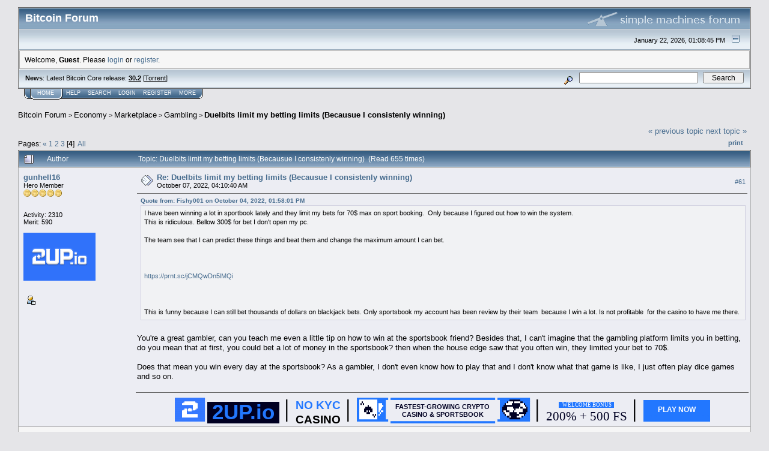

--- FILE ---
content_type: text/html; charset=ISO-8859-1
request_url: https://bitcointalk.org/index.php?topic=5418165.0;prev_next=next
body_size: 20638
content:
<!DOCTYPE html PUBLIC "-//W3C//DTD XHTML 1.0 Transitional//EN" "http://www.w3.org/TR/xhtml1/DTD/xhtml1-transitional.dtd">
<html xmlns="http://www.w3.org/1999/xhtml"><head>
	<meta http-equiv="Content-Type" content="text/html; charset=ISO-8859-1" />
	<meta name="description" content="Duelbits limit my betting limits (Becausue I consistenly winning)" />
	<meta http-equiv="Content-Language" content="en" />
	<meta name="keywords" content="bitcoin, forum, bitcoin forum, bitcointalk" />
	<script language="JavaScript" type="text/javascript" src="https://bitcointalk.org/Themes/default/script.js"></script>
	<script language="JavaScript" type="text/javascript"><!-- // --><![CDATA[
		var smf_theme_url = "https://bitcointalk.org/Themes/custom1";
		var smf_images_url = "https://bitcointalk.org/Themes/custom1/images";
		var smf_scripturl = "https://bitcointalk.org/index.php";
		var smf_iso_case_folding = false;
		var smf_charset = "ISO-8859-1";
	// ]]></script>
	<title>Duelbits limit my betting limits (Becausue I consistenly winning)</title><!--c39875a2343cd57ddb6bf73f03a2f10b41b4d831fa9be0f885db572d75a2343cd57ddb6bf73f03a2f10b41b4cfd3--><link rel="canonical" href="https://bitcointalk.org/index.php?topic=5415907.60" />
	<link rel="stylesheet" type="text/css" href="https://bitcointalk.org/Themes/custom1/style.css" />
	 <!--[if !IE]> -->
	 <link rel="stylesheet" type="text/css" media="only screen and (min-device-width: 320px) and (max-device-width: 650px)" href="https://bitcointalk.org/Themes/custom1/mobile.css" />
	 <!-- <![endif]-->
	<link rel="stylesheet" type="text/css" href="https://bitcointalk.org/Themes/default/print.css" media="print" /><style type="text/css">
.msgcl1 {padding: 1px 1px 0 1px;}

</style>



	<link rel="help" href="https://bitcointalk.org/index.php?action=help" target="_blank" />
	<link rel="search" href="https://bitcointalk.org/index.php?action=search" />
	<link rel="contents" href="https://bitcointalk.org/index.php" />
	<link rel="alternate" type="application/rss+xml" title="Bitcoin Forum - RSS" href="https://bitcointalk.org/index.php?type=rss;action=.xml" /><meta name="robots" content="noindex" />
	<link rel="prev" href="https://bitcointalk.org/index.php?topic=5415907.0;prev_next=prev" />
	<link rel="next" href="https://bitcointalk.org/index.php?topic=5415907.0;prev_next=next" />
	<link rel="index" href="https://bitcointalk.org/index.php?board=56.0" /><meta http-equiv="X-UA-Compatible" content="IE=EmulateIE7" />
<script language="JavaScript" type="text/javascript"><!-- // --><![CDATA[
		function showhide(msgnr)
		{
			if (document.getElementById("message"+msgnr).style.display == "")
			    {document.getElementById("message"+msgnr).style.display = "none";
			     document.getElementById("ignmsgbttns"+msgnr).style.visibility = "hidden";
			     document.getElementById("ignoremessage"+msgnr).style.display = "";
			     document.getElementById("ignfooter"+msgnr).style.display = "none";
			     document.getElementById("showhide"+msgnr).src = "https://bitcointalk.org/Themes/custom1/images/english/ignshow.gif";
			     document.getElementById("showhide"+msgnr).alt = "Show";
			     document.getElementById("ignprofile"+msgnr).style.display = "none";
			    }
			    else
			    {document.getElementById("message"+msgnr).style.display = "";
			     document.getElementById("ignmsgbttns"+msgnr).style.visibility = "visible";
			     document.getElementById("ignoremessage"+msgnr).style.display = "none";
			     document.getElementById("ignfooter"+msgnr).style.display = "";
			     document.getElementById("showhide"+msgnr).src = "https://bitcointalk.org/Themes/custom1/images/english/ignhide.gif";
			     document.getElementById("showhide"+msgnr).alt = "Hide";
			     document.getElementById("ignprofile"+msgnr).style.display = "";
			     }
		}
// ]]></script>

	<script language="JavaScript" type="text/javascript"><!-- // --><![CDATA[
		var current_header = false;

		function shrinkHeader(mode)
		{
			document.cookie = "upshrink=" + (mode ? 1 : 0);
			document.getElementById("upshrink").src = smf_images_url + (mode ? "/upshrink2.gif" : "/upshrink.gif");

			document.getElementById("upshrinkHeader").style.display = mode ? "none" : "";
			document.getElementById("upshrinkHeader2").style.display = mode ? "none" : "";

			current_header = mode;
		}
	// ]]></script>
		<script language="JavaScript" type="text/javascript"><!-- // --><![CDATA[
			var current_header_ic = false;

			function shrinkHeaderIC(mode)
			{
				document.cookie = "upshrinkIC=" + (mode ? 1 : 0);
				document.getElementById("upshrink_ic").src = smf_images_url + (mode ? "/expand.gif" : "/collapse.gif");

				document.getElementById("upshrinkHeaderIC").style.display = mode ? "none" : "";

				current_header_ic = mode;
			}
		// ]]></script></head>
<body>
	<div class="tborder" >
		<table width="100%" cellpadding="0" cellspacing="0" border="0" id="smfheader">
			<tr>
				<td class="catbg" height="32">
					<span style="font-family: Verdana, sans-serif; font-size: 140%; ">Bitcoin Forum</span>
				</td>
				<td align="right" class="catbg">
					<img src="https://bitcointalk.org/Themes/custom1/images/smflogo.gif" style="margin: 2px;" alt="" />
				</td>
			</tr>
		</table>
		<table width="100%" cellpadding="0" cellspacing="0" border="0" >
			<tr>
				<td class="titlebg2" height="32" align="right">
					<span class="smalltext">January 22, 2026, 01:08:45 PM</span>
					<a href="#" onclick="shrinkHeader(!current_header); return false;"><img id="upshrink" src="https://bitcointalk.org/Themes/custom1/images/upshrink.gif" alt="*" title="Shrink or expand the header." align="bottom" style="margin: 0 1ex;" /></a>
				</td>
			</tr>
			<tr id="upshrinkHeader">
				<td valign="top" colspan="2">
					<table width="100%" class="bordercolor" cellpadding="8" cellspacing="1" border="0" style="margin-top: 1px;">
						<tr>
							<td colspan="2" width="100%" valign="top" class="windowbg2" id="variousheadlinks"><span class="middletext">Welcome, <b>Guest</b>. Please <a href="https://bitcointalk.org/index.php?action=login">login</a> or <a href="https://bitcointalk.org/index.php?action=register">register</a>.				</span>
							</td>
						</tr>
					</table>
				</td>
			</tr>
		</table>
		<table id="upshrinkHeader2" width="100%" cellpadding="4" cellspacing="0" border="0">
			<tr>
				<td width="90%" class="titlebg2">
					<span class="smalltext"><b>News</b>: Latest Bitcoin Core release: <a class="ul" href="https://bitcoincore.org/en/download/"><b>30.2</b></a> [<a class="ul" href="https://bitcointalk.org/bitcoin-30.2.torrent">Torrent</a>]</span>
				</td>
				<td class="titlebg2" align="right" nowrap="nowrap" valign="top">
					<form action="https://bitcointalk.org/index.php?action=search2" method="post" accept-charset="ISO-8859-1" style="margin: 0;">
						<a href="https://bitcointalk.org/index.php?action=search;advanced"><img src="https://bitcointalk.org/Themes/custom1/images/filter.gif" align="middle" style="margin: 0 1ex;" alt="" /></a>
						<input type="text" name="search" value="" style="width: 190px;" />&nbsp;
						<input type="submit" name="submit" value="Search" style="width: 11ex;" />
						<input type="hidden" name="advanced" value="0" />
						<input type="hidden" name="topic" value="5415907" />
					</form>
				</td>
			</tr>
		</table>
	</div>
			<table cellpadding="0" cellspacing="0" border="0" style="margin-left: 10px;">
				<tr>
					<td class="maintab_first">&nbsp;</td><td class="maintab_active_first">&nbsp;</td>
				<td valign="top" class="maintab_active_back">
					<a href="https://bitcointalk.org/index.php">Home</a>
				</td><td class="maintab_active_last">&nbsp;</td>
				<td valign="top" class="maintab_back">
					<a href="https://bitcointalk.org/index.php?action=help">Help</a>
				</td>
				<td valign="top" class="maintab_back">
					<a href="https://bitcointalk.org/index.php?action=search">Search</a>
				</td>
				<td valign="top" class="maintab_back">
					<a href="https://bitcointalk.org/index.php?action=login">Login</a>
				</td>
				<td valign="top" class="maintab_back">
					<a href="https://bitcointalk.org/index.php?action=register">Register</a>
				</td>
				<td valign="top" class="maintab_back">
					<a href="/more.php">More</a>
				</td>
				<td class="maintab_last">&nbsp;</td>
			</tr>
		</table>
	<div id="bodyarea" style="padding: 1ex 0px 2ex 0px;">
<a name="top"></a>
<a name="msg61077006"></a>
<div><div class="nav" style="font-size: smaller; margin-bottom: 2ex; margin-top: 2ex;"><b><a href="https://bitcointalk.org/index.php" class="nav">Bitcoin Forum</a></b>&nbsp;>&nbsp;<b><a href="https://bitcointalk.org/index.php#3" class="nav">Economy</a></b>&nbsp;>&nbsp;<b><a href="https://bitcointalk.org/index.php?board=5.0" class="nav">Marketplace</a></b>&nbsp;>&nbsp;<b><a href="https://bitcointalk.org/index.php?board=56.0" class="nav">Gambling</a></b>&nbsp;>&nbsp;<b><a href="https://bitcointalk.org/index.php?topic=5415907.0" class="nav">Duelbits limit my betting limits (Becausue I consistenly winning)</a></b></div></div>
<table width="100%" cellpadding="0" cellspacing="0" border="0">
	<tr>
		<td class="middletext" valign="bottom" style="padding-bottom: 4px;">Pages: <span class="prevnext"><a class="navPages" href="https://bitcointalk.org/index.php?topic=5415907.40">&#171;</a> </span><a class="navPages" href="https://bitcointalk.org/index.php?topic=5415907.0">1</a> <a class="navPages" href="https://bitcointalk.org/index.php?topic=5415907.20">2</a> <a class="navPages" href="https://bitcointalk.org/index.php?topic=5415907.40">3</a> [<b>4</b>]  &nbsp;<a href="https://bitcointalk.org/index.php?topic=5415907.0;all">All</a> </td>
		<td align="right" style="padding-right: 1ex;">
			<div class="nav" style="margin-bottom: 2px;"> <a href="https://bitcointalk.org/index.php?topic=5415907.0;prev_next=prev#new">&laquo; previous topic</a> <a href="https://bitcointalk.org/index.php?topic=5415907.0;prev_next=next#new">next topic &raquo;</a></div>
			<table cellpadding="0" cellspacing="0">
				<tr>
					
		<td class="mirrortab_first">&nbsp;</td>
		<td class="mirrortab_back"><a href="https://bitcointalk.org/index.php?action=printpage;topic=5415907.0" target="_blank">Print</a></td>
		<td class="mirrortab_last">&nbsp;</td>
				</tr>
			</table>
		</td>
	</tr>
</table>
<table width="100%" cellpadding="3" cellspacing="0" border="0" class="tborder" style="border-bottom: 0;">
		<tr class="catbg3">
				<td valign="middle" width="2%" style="padding-left: 6px;">
					<img src="https://bitcointalk.org/Themes/custom1/images/topic/hot_post.gif" align="bottom" alt="" />
				</td>
				<td width="13%"> Author</td>
				<td valign="middle" width="85%" style="padding-left: 6px;" id="top_subject">
						Topic: Duelbits limit my betting limits (Becausue I consistenly winning) &nbsp;(Read 655 times)
				</td>
		</tr>
</table>
<form action="https://bitcointalk.org/index.php?action=quickmod2;topic=5415907.60" method="post" accept-charset="ISO-8859-1" name="quickModForm" id="quickModForm" style="margin: 0;" onsubmit="return in_edit_mode == 1 ? modify_save('75a2343cd57ddb6bf73f03a2f10b41b4') : confirm('Are you sure you want to do this?');">
<table cellpadding="0" cellspacing="0" border="0" width="100%" class="bordercolor"><tr><td class="msgcl1">
		<table width="100%" cellpadding="3" cellspacing="0" border="0">
			<tr><td class="windowbg">
				<table width="100%" cellpadding="5" cellspacing="0" style="table-layout: fixed;">
					<tr>
								<td valign="top" width="16%" rowspan="2" style="overflow: hidden;" class="poster_info">
							<b><a href="https://bitcointalk.org/index.php?action=profile;u=1101424" title="View the profile of gunhell16">gunhell16</a></b>
							<div class="smalltext">
								Hero Member<br />
								<img src="https://bitcointalk.org/Themes/custom1/images/star.gif" alt="*" border="0" /><img src="https://bitcointalk.org/Themes/custom1/images/star.gif" alt="*" border="0" /><img src="https://bitcointalk.org/Themes/custom1/images/star.gif" alt="*" border="0" /><img src="https://bitcointalk.org/Themes/custom1/images/star.gif" alt="*" border="0" /><img src="https://bitcointalk.org/Themes/custom1/images/star.gif" alt="*" border="0" /><br />
								<img src="https://bitcointalk.org/Themes/custom1/images/useroff.gif" alt="Offline" border="0" style="margin-top: 2px;" /><span class="smalltext"> Offline</span><br /><br />
								Activity: 2310<br />
								Merit: 590<br /><br />
								<div style="overflow: auto; width: 100%;"><img src="/useravatars/avatar_1101424.png" alt="" class="avatar" border="0" /></div><br />
								
								
								
								<br />
								<a href="https://bitcointalk.org/index.php?action=profile;u=1101424"><img src="https://bitcointalk.org/Themes/custom1/images/icons/profile_sm.gif" alt="View Profile" title="View Profile" border="0" /></a><br />
							</div>
						</td>
								<td valign="top" width="85%" height="100%" style="padding: 2px;" class="td_headerandpost with_column_bug">
							<table width="100%" border="0"><tr>
								<td valign="middle" width="26"><a href="https://bitcointalk.org/index.php?topic=5415907.msg61077006#msg61077006"><img src="https://bitcointalk.org/Themes/custom1/images/post/xx.gif" alt="" border="0" /></a></td>
								<td valign="middle">
												<div style="font-weight: bold;" class="subject" id="subject_61077006"><a href="https://bitcointalk.org/index.php?topic=5415907.msg61077006#msg61077006">Re: Duelbits limit my betting limits (Becausue I consistenly winning)</a></div>
												<div class="smalltext">October 07, 2022, 04:10:40 AM</div></td>
										  <td align="right" valign="middle" height="20" style="font-size: smaller; padding-top: 4px;" class="td_buttons" ><div id="ignmsgbttns61" style="visibility: visible;">  <a class="message_number" style="vertical-align: middle;" href="https://bitcointalk.org/index.php?topic=5415907.msg61077006#msg61077006">#61</a>
		 </div>
								</td>
							</tr></table>
									 <hr width="100%" size="1" class="hrcolor"  style="margin-top: 4px;" />
							<div class="post"><div class="quoteheader"><a href="https://bitcointalk.org/index.php?topic=5415907.msg61060360#msg61060360">Quote from: Fishy001 on October 04, 2022, 01:58:01 PM</a></div><div class="quote">I have been winning a lot in sportbook lately and they limit my bets for 70$ max on sport booking. &nbsp;Only because I figured out how to win the system.<br />This is ridiculous. Bellow 300$ for bet I don&#039;t open my pc. <br /><br />The team see that I can predict these things and beat them and change the maximum amount I can bet.<br /><br /><br /><br /><a class="ul" href="https://prnt.sc/jCMQwDn5lMQi">https://prnt.sc/jCMQwDn5lMQi</a><br /><br /><br /><br />This is funny because I can still bet thousands of dollars on blackjack bets. Only sportsbook my account has been review by their team &nbsp;because I win a lot. Is not profitable &nbsp;for the casino to have me there.<br /></div><br />You&#039;re a great gambler, can you teach me even a little tip on how to win at the sportsbook friend? Besides that, I can&#039;t imagine that the gambling platform limits you in betting, do you mean that at first, you could bet a lot of money in the sportsbook? then when the house edge saw that you often win, they limited your bet to 70$.<br /><br />Does that mean you win every day at the sportsbook? As a gambler, I don&#039;t even know how to play that and I don&#039;t know what that game is like, I just often play dice games and so on.</div>
						</td>
					</tr>
					<tr>
						<td valign="bottom" class="smalltext" width="85%">
							<table width="100%" border="0" style="table-layout: fixed;"><tr>
								<td colspan="2" class="smalltext" width="100%">
								</td>
							</tr><tr>
								<td valign="bottom" class="smalltext" id="modified_61077006">
								</td>
								<td align="right" valign="bottom" class="smalltext">
									<img src="https://bitcointalk.org/Themes/custom1/images/ip.gif" alt="" border="0" />
								</td>
							</tr></table>
							<hr width="100%" size="1" class="hrcolor" />
							<div class="signature sig1101424"><div align="center"><table style="font: inherit; color: inherit;"><tr><td valign="top" style="font: inherit; color: inherit;"><div align="center"><a rel="ugc" class="ul" href="http://2up.io/?r=BTCTALK"><span style="font-size: 2pt !important; line-height: 1.3em;"><span style="color: #37f;">&#9608;&#9608;&#9608;&#9608;&#9608;&#9608;&#9608;&#9608;&#9608;&#9608;&#9608;&#9608;&#9608;&#9608;&#9608;&#9608;&#9608;&#9608;&#9608;&#9608;&#9608;&#9608;&#9608;&#9608;&#9608;<br />&#9608;&#9608;&#9608;&#9608;&#9608;&#9608;&#9608;&#9608;&#9608;&#9608;&#9608;&#9608;&#9608;&#9608;&#9608;&#9608;&#9608;&#9608;&#9608;&#9608;&#9608;&#9608;&#9608;&#9608;&#9608;<br />&#9608;&#9608;&#9608;&#9608;&#9608;&#9608;&#9608;&#9600;<span style="color: #fff;">&#9608;&#9608;&#9608;&#9608;&#9608;&#9608;&#9608;&#9608;&#9608;</span>&#9600;&#9608;&#9608;&#9608;&#9608;&#9608;&#9608;&#9608;<br />&#9608;&#9608;&#9608;&#9608;&#9608;&#9608;<span style="color: #fff;">&#9608;&#9608;&#9608;&#9608;&#9608;&#9608;&#9608;&#9608;&#9608;&#9608;&#9608;&#9608;&#9608;</span>&#9608;&#9608;&#9608;&#9608;&#9608;&#9608;<br />&#9608;&#9608;&#9608;&#9608;&#9608;&#9608;&#9608;&#9608;&#9608;&#9608;&#9608;&#9608;&#9608;&#9608;&#9608;<span style="color: #fff;">&#9608;&#9608;&#9608;&#9608;</span>&#9608;&#9608;&#9608;&#9608;&#9608;&#9608;<br />&#9608;&#9608;&#9608;&#9608;&#9608;&#9608;&#9608;&#9608;&#9608;&#9608;&#9608;&#9608;&#9600;&#9608;&#9608;<span style="color: #fff;">&#9608;&#9608;&#9608;&#9608;</span>&#9608;&#9608;&#9608;&#9608;&#9608;&#9608;<br />&#9608;&#9608;&#9608;&#9608;&#9608;&#9608;&#9608;&#9600;<span style="color: #fff;">&#9608;&#9608;</span>&#9600;<span style="color: #fff;">&#9608;&#9608;&#9608;</span>&#9600;<span style="color: #fff;">&#9608;&#9608;</span>&#9604;&#9608;&#9608;&#9608;&#9608;&#9608;&#9608;&#9608;<br />&#9608;&#9608;&#9608;&#9608;&#9608;&#9608;<span style="color: #fff;">&#9608;&#9608;&#9608;&#9608;</span>&#9608;&#9604;&#9604;&#9604;&#9608;&#9608;&#9608;&#9608;&#9608;&#9608;&#9608;&#9608;&#9608;&#9608;&#9608;<br />&#9608;&#9608;&#9608;&#9608;&#9608;&#9608;<span style="color: #fff;">&#9608;&#9608;&#9608;&#9608;</span>&#9608;&#9608;&#9608;&#9608;&#9608;&#9608;&#9608;&#9608;&#9608;&#9608;&#9608;&#9608;&#9608;&#9608;&#9608;<br />&#9608;&#9608;&#9608;&#9608;&#9608;&#9608;<span style="color: #fff;">&#9608;&#9608;&#9608;&#9608;&#9608;&#9608;&#9608;&#9608;&#9608;&#9608;&#9608;&#9608;&#9608;</span>&#9608;&#9608;&#9608;&#9608;&#9608;&#9608;<br />&#9608;&#9608;&#9608;&#9608;&#9608;&#9608;<span style="color: #fff;">&#9608;&#9608;&#9608;&#9608;&#9608;&#9608;&#9608;&#9608;&#9608;&#9608;&#9608;&#9608;&#9608;</span>&#9608;&#9608;&#9608;&#9608;&#9608;&#9608;<br />&#9608;&#9608;&#9608;&#9608;&#9608;&#9608;&#9608;&#9608;&#9608;&#9608;&#9608;&#9608;&#9608;&#9608;&#9608;&#9608;&#9608;&#9608;&#9608;&#9608;&#9608;&#9608;&#9608;&#9608;&#9608;<br />&#9608;&#9608;&#9608;&#9608;&#9608;&#9608;&#9608;&#9608;&#9608;&#9608;&#9608;&#9608;&#9608;&#9608;&#9608;&#9608;&#9608;&#9608;&#9608;&#9608;&#9608;&#9608;&#9608;&#9608;&#9608;</span></span></a></div></td><td valign="top" style="font: inherit; color: inherit;"><span style="font-size: 1pt !important; line-height: 1.3em;"><br /><a rel="ugc" class="ul" href="http://2up.io/?r=BTCTALK"><span style="font-family: arial black;"><span style="font-size: 24pt !important; line-height: 1.3em;"><span style="background-color: #002;">&nbsp;<span style="font-family: oxanium,arial;"><b><span style="font-size: 26pt !important; line-height: 1.3em;"><span style="color: #27f;">2UP.io</span></span></b></span>&nbsp;</span></span></span></a></span></td><td valign="top" style="font: inherit; color: inherit;"><span style="font-size: 23pt !important; line-height: 1.3em;">&#9474;</span></td><td valign="top" style="font: inherit; color: inherit;"><div align="center"><span style="font-family: oxanium,arial;"><b><span style="font-size: 14pt !important; line-height: 1.3em;"><span style="color: #27f;">NO&nbsp;KYC</span><br />CASINO</span></b></span></div></td><td valign="top" style="font: inherit; color: inherit;"><span style="font-size: 23pt !important; line-height: 1.3em;">&#9474;</span></td><td valign="top" style="font: inherit; color: inherit;"><span style="font-size: 2pt !important; line-height: 1.3em;"><span style="color: #27f;">&#9608;&#9608;&#9608;&#9608;&#9608;&#9608;&#9608;&#9608;&#9608;&#9608;&#9608;&#9608;&#9608;&#9608;&#9608;&#9608;&#9608;&#9608;&#9608;&#9608;&#9608;&#9608;&#9608;&#9608;&#9608;&#9608;<br />&#9608;&#9608;<span style="color: #fff;">&#9608;&#9608;&#9608;&#9608;&#9608;&#9608;&#9608;&#9608;&#9608;&#9608;&#9608;&#9608;&#9608;&#9608;&#9608;</span>&#9608;&#9608;&#9608;&#9608;&#9608;&#9608;&#9608;<br />&#9608;&#9608;<span style="color: #fff;">&#9608;&#9608;<span style="color: #002;">&#9608;</span>&#9608;&#9608;&#9608;&#9608;&#9608;&#9608;&#9608;&#9608;&#9608;&#9608;&#9608;&#9608;</span>&#9608;&#9608;&#9608;&#9608;&#9608;&#9608;&#9608;<br />&#9608;&#9608;<span style="color: #fff;">&#9608;<span style="color: #002;">&#9608;</span>&#9608;<span style="color: #002;">&#9608;</span>&#9608;&#9608;&#9608;&#9608;&#9608;&#9608;&#9608;&#9608;&#9608;&#9608;&#9608;</span>&#9608;<span style="color: #fff;">&#9608;&#9608;&#9608;</span>&#9608;&#9608;&#9608;<br />&#9608;&#9608;<span style="color: #fff;">&#9608;&#9608;&#9608;&#9608;&#9608;&#9608;&#9608;<span style="color: #002;">&#9608;</span>&#9608;&#9608;&#9608;&#9608;&#9608;&#9608;&#9608;</span>&#9608;<span style="color: #fff;">&#9608;&#9608;&#9608;&#9608;</span>&#9608;&#9608;<br />&#9608;&#9608;<span style="color: #fff;">&#9608;&#9608;&#9608;&#9608;&#9608;<span style="color: #002;">&#9608;&#9608;&#9608;&#9608;&#9608;</span>&#9608;&#9608;&#9608;&#9608;&#9608;</span>&#9608;<span style="color: #fff;">&#9608;&#9608;&#9608;</span>&#9608;&#9608;&#9608;<br />&#9608;&#9608;<span style="color: #fff;">&#9608;&#9608;&#9608;&#9608;<span style="color: #002;">&#9608;&#9608;&#9608;&#9608;&#9608;&#9608;&#9608;</span>&#9608;&#9608;&#9608;&#9608;</span>&#9608;<span style="color: #fff;">&#9608;&#9608;</span>&#9608;&#9608;&#9608;&#9608;<br />&#9608;&#9608;<span style="color: #fff;">&#9608;&#9608;&#9608;&#9608;<span style="color: #002;">&#9608;&#9608;</span>&#9608;<span style="color: #002;">&#9608;</span>&#9608;<span style="color: #002;">&#9608;&#9608;</span>&#9608;&#9608;&#9608;&#9608;</span>&#9608;<span style="color: #fff;">&#9608;</span>&#9608;<span style="color: #fff;">&#9608;&#9608;</span>&#9608;&#9608;<br />&#9608;&#9608;<span style="color: #fff;">&#9608;&#9608;&#9608;&#9608;&#9608;&#9608;<span style="color: #002;">&#9608;&#9608;&#9608;</span>&#9608;&#9608;&#9608;&#9608;&#9608;&#9608;</span>&#9608;&#9608;<span style="color: #fff;">&#9608;</span>&#9608;&#9608;&#9608;&#9608;<br />&#9608;&#9608;<span style="color: #fff;">&#9608;&#9608;&#9608;&#9608;&#9608;&#9608;&#9608;&#9608;&#9608;&#9608;&#9608;<span style="color: #002;">&#9608;</span>&#9608;<span style="color: #002;">&#9608;</span>&#9608;</span>&#9608;<span style="color: #fff;">&#9608;</span>&#9608;&#9608;&#9608;&#9608;&#9608;<br />&#9608;&#9608;<span style="color: #fff;">&#9608;&#9608;&#9608;&#9608;&#9608;&#9608;&#9608;&#9608;&#9608;&#9608;&#9608;&#9608;<span style="color: #002;">&#9608;</span>&#9608;&#9608;</span>&#9608;&#9608;&#9608;&#9608;&#9608;&#9608;&#9608;<br />&#9608;&#9608;<span style="color: #fff;">&#9608;&#9608;&#9608;&#9608;&#9608;&#9608;&#9608;&#9608;&#9608;&#9608;&#9608;&#9608;&#9608;&#9608;&#9608;</span>&#9608;&#9608;&#9608;&#9608;&#9608;&#9608;&#9608;<br />&#9608;&#9608;&#9608;&#9608;&#9608;&#9608;&#9608;&#9608;&#9608;&#9608;&#9608;&#9608;&#9608;&#9608;&#9608;&#9608;&#9608;&#9608;&#9608;&#9608;&#9608;&#9608;&#9608;&#9608;&#9608;&#9608;</span></span></td><td valign="top" style="font: inherit; color: inherit;"><div align="center"><span style="font-size: 2pt !important; line-height: 1.3em;"><span style="color: #27f;">&#9608;&#9608;&#9608;&#9608;&#9608;&#9608;&#9608;&#9608;&#9608;&#9608;&#9608;&#9608;&#9608;&#9608;&#9608;&#9608;&#9608;&#9608;&#9608;&#9608;&#9608;&#9608;&#9608;&#9608;&#9608;&#9608;&#9608;&#9608;&#9608;&#9608;&#9608;&#9608;&#9608;&#9608;&#9608;&#9608;&#9608;&#9608;&#9608;&#9608;&#9608;&#9608;&#9608;&#9608;&#9608;&#9608;&#9608;&#9608;&#9608;&#9608;&#9608;&#9608;&#9608;&#9608;&#9608;&#9608;&#9608;&#9608;&#9608;&#9608;&#9608;&#9608;&#9608;&#9608;&#9608;&#9608;&#9608;&#9608;&#9608;&#9608;&#9608;&#9608;&#9608;&#9608;&#9608;&#9608;&#9608;&#9608;&#9608;&#9608;&#9608;&#9608;&#9608;&#9608;&#9608;&#9608;&#9608;<br /><span style="font-size: 3pt !important; line-height: 1.3em;">&nbsp;<br /><b><span style="font-family: oxanium,Arial;"><span style="font-size: 8pt !important; line-height: 1.3em;"><span style="color: #002;">FASTEST-GROWING CRYPTO<br />CASINO &amp; SPORTSBOOK</span></span></span></b><br />&nbsp;</span><br />&#9608;&#9608;&#9608;&#9608;&#9608;&#9608;&#9608;&#9608;&#9608;&#9608;&#9608;&#9608;&#9608;&#9608;&#9608;&#9608;&#9608;&#9608;&#9608;&#9608;&#9608;&#9608;&#9608;&#9608;&#9608;&#9608;&#9608;&#9608;&#9608;&#9608;&#9608;&#9608;&#9608;&#9608;&#9608;&#9608;&#9608;&#9608;&#9608;&#9608;&#9608;&#9608;&#9608;&#9608;&#9608;&#9608;&#9608;&#9608;&#9608;&#9608;&#9608;&#9608;&#9608;&#9608;&#9608;&#9608;&#9608;&#9608;&#9608;&#9608;&#9608;&#9608;&#9608;&#9608;&#9608;&#9608;&#9608;&#9608;&#9608;&#9608;&#9608;&#9608;&#9608;&#9608;&#9608;&#9608;&#9608;&#9608;&#9608;&#9608;&#9608;&#9608;&#9608;&#9608;&#9608;&#9608;&#9608;</span></span></div></td><td valign="top" style="font: inherit; color: inherit;"><div style="text-align: right;"><span style="font-size: 2pt !important; line-height: 1.3em;"><span style="color: #27f;">&#9608;&#9608;&#9608;&#9608;&#9608;&#9608;&#9608;&#9608;&#9608;&#9608;&#9608;&#9608;&#9608;&#9608;&#9608;&#9608;&#9608;&#9608;&#9608;&#9608;&#9608;&#9608;&#9608;&#9608;&#9608;&#9608;&#9608;<br />&#9608;&#9608;&#9608;&#9608;&#9608;&#9608;&#9608;&#9608;<span style="color: #002;">&#9608;&#9608;&#9608;&#9608;&#9608;&#9608;&#9608;&#9608;&#9608;</span>&#9608;&#9608;&#9608;&#9608;&#9608;&#9608;&#9608;&#9608;<br />&#9608;&#9608;&#9608;&#9608;&#9608;&#9608;<span style="color: #fff;"><span style="color: #002;">&#9608;</span>&#9608;&#9608;&#9608;&#9608;<span style="color: #002;">&#9608;</span>&#9608;&#9608;&#9608;&#9608;&#9608;<span style="color: #002;">&#9608;&#9608;</span></span>&#9608;&#9608;&#9608;&#9608;&#9608;&#9608;<br />&#9608;&#9608;&#9608;&#9608;<span style="color: #002;">&#9608;</span><span style="color: #fff;">&#9608;&#9608;&#9608;&#9608;&#9608;<span style="color: #002;">&#9608;&#9608;&#9608;&#9608;&#9608;&#9608;&#9608;</span>&#9608;&#9608;&#9608;<span style="color: #002;">&#9608;</span></span>&#9608;&#9608;&#9608;&#9608;<br />&#9608;&#9608;&#9608;<span style="color: #002;">&#9608;&#9608;&#9608;&#9608;&#9608;&#9608;&#9608;&#9608;&#9608;&#9608;&#9608;&#9608;&#9608;&#9608;<span style="color: #fff;">&#9608;&#9608;&#9608;&#9608;</span>&#9608;</span>&#9608;&#9608;&#9608;<br />&#9608;&#9608;<span style="color: #002;">&#9608;&#9608;&#9608;&#9608;</span><span style="color: #fff;">&#9608;&#9608;&#9608;&#9608;&#9608;<span style="color: #002;">&#9608;&#9608;&#9608;&#9608;&#9608;</span>&#9608;<span style="color: #002;">&#9608;&#9608;</span>&#9608;&#9608;&#9608;<span style="color: #002;">&#9608;</span></span>&#9608;&#9608;<br />&#9608;&#9608;<span style="color: #002;">&#9608;&#9608;&#9608;&#9608;<span style="color: #fff;">&#9608;&#9608;&#9608;&#9608;&#9608;&#9608;<span style="color: #002;">&#9608;</span>&#9608;&#9608;&#9608;&#9608;&#9608;&#9608;</span>&#9608;&#9608;&#9608;<span style="color: #002;">&#9608;</span></span>&#9608;&#9608;<br />&#9608;&#9608;<span style="color: #002;">&#9608;<span style="color: #fff;">&#9608;&#9608;<span style="color: #002;">&#9608;&#9608;&#9608;</span>&#9608;&#9608;&#9608;<span style="color: #002;">&#9608;</span>&#9608;&#9608;&#9608;&#9608;&#9608;&#9608;&#9608;</span>&#9608;&#9608;&#9608;<span style="color: #002;">&#9608;</span></span>&#9608;&#9608;<br />&#9608;&#9608;&#9608;<span style="color: #002;">&#9608;<span style="color: #fff;">&#9608;&#9608;&#9608;&#9608;</span>&#9608;&#9608;&#9608;&#9608;&#9608;&#9608;<span style="color: #fff;">&#9608;&#9608;</span>&#9608;&#9608;&#9608;&#9608;&#9608;&#9608;</span>&#9608;&#9608;&#9608;<br />&#9608;&#9608;&#9608;&#9608;<span style="color: #002;">&#9608;<span style="color: #fff;">&#9608;&#9608;&#9608;</span>&#9608;&#9608;&#9608;&#9608;&#9608;&#9608;&#9608;&#9608;<span style="color: #fff;">&#9608;&#9608;&#9608;&#9608;</span>&#9608;</span>&#9608;&#9608;&#9608;&#9608;<br />&#9608;&#9608;&#9608;&#9608;&#9608;&#9608;<span style="color: #002;">&#9608;&#9608;<span style="color: #fff;">&#9608;</span>&#9608;&#9608;&#9608;&#9608;&#9608;<span style="color: #fff;">&#9608;&#9608;&#9608;&#9608;</span>&#9608;</span>&#9608;&#9608;&#9608;&#9608;&#9608;&#9608;<br />&#9608;&#9608;&#9608;&#9608;&#9608;&#9608;&#9608;&#9608;<span style="color: #002;">&#9608;&#9608;&#9608;&#9608;&#9608;&#9608;&#9608;&#9608;&#9608;</span>&#9608;&#9608;&#9608;&#9608;&#9608;&#9608;&#9608;&#9608;<br />&#9608;&#9608;&#9608;&#9608;&#9608;&#9608;&#9608;&#9608;&#9608;&#9608;&#9608;&#9608;&#9608;&#9608;&#9608;&#9608;&#9608;&#9608;&#9608;&#9608;&#9608;&#9608;&#9608;&#9608;&#9608;&#9608;&#9608;</span></span></div></td><td valign="top" style="font: inherit; color: inherit;"><span style="font-size: 23pt !important; line-height: 1.3em;">&#9474;</span></td><td valign="top" style="font: inherit; color: inherit;"><span style="font-size: 3pt !important; line-height: 1.3em;">&nbsp;<br /></span><div align="center"><a rel="ugc" class="ul" href="http://2up.io/?r=BTCTALK"><span style="font-family: Arial black;"><span style="font-size: 7pt !important; line-height: 1.3em;"><span style="background-color: #27f;">&nbsp;&nbsp; <span style="color: #fff;">WELCOME BONUS</span>&nbsp;&nbsp; </span></span></span><br /><span style="color: #002;"><span style="font-family: impact;"><span style="font-size: 16pt !important; line-height: 1.3em;">200%&nbsp;+&nbsp;500&nbsp;FS</span></span></span></a></div></td><td valign="top" style="font: inherit; color: inherit;"><span style="font-size: 23pt !important; line-height: 1.3em;">&#9474;</span></td><td valign="top" style="font: inherit; color: inherit;"><span style="font-size: 1pt !important; line-height: 1.3em;"><br /><a rel="ugc" class="ul" href="http://2up.io/?r=BTCTALK"><span style="font-family: arial black;"><span style="font-size: 24pt !important; line-height: 1.3em;"><span style="background-color: #27f;"><span style="color: #27f;">...<span style="font-family: arial;"><b><span style="font-size: 18pt !important; line-height: 1.3em;"><sup><span style="font-size: 9pt !important; line-height: 1.3em;"><span style="color: #fff;">PLAY&nbsp;NOW</span></span></sup></span></b></span>...</span></span></span></span></a></span></td></tr></table></div></div>
						</td>
					</tr>
				</table>
			</td></tr>
		</table>
	</td></tr><tr><td class="msgcl1">
		<a name="msg61103402"></a>
		<table width="100%" cellpadding="3" cellspacing="0" border="0">
			<tr><td class="windowbg2">
				<table width="100%" cellpadding="5" cellspacing="0" style="table-layout: fixed;">
					<tr>
								<td valign="top" width="16%" rowspan="2" style="overflow: hidden;" class="poster_info">
							<b><a href="https://bitcointalk.org/index.php?action=profile;u=3508144" title="View the profile of BGMI">BGMI</a></b>
							<div class="smalltext">
								Newbie<br />
								<img src="https://bitcointalk.org/Themes/custom1/images/star.gif" alt="*" border="0" /><br />
								<img src="https://bitcointalk.org/Themes/custom1/images/useroff.gif" alt="Offline" border="0" style="margin-top: 2px;" /><span class="smalltext"> Offline</span><br /><br />
								Activity: 13<br />
								Merit: 0<br /><br />
								
								
								
								<br />
								<a href="https://bitcointalk.org/index.php?action=profile;u=3508144"><img src="https://bitcointalk.org/Themes/custom1/images/icons/profile_sm.gif" alt="View Profile" title="View Profile" border="0" /></a><br />
							</div>
						</td>
								<td valign="top" width="85%" height="100%" style="padding: 2px;" class="td_headerandpost with_column_bug">
							<table width="100%" border="0"><tr>
								<td valign="middle" width="26"><a href="https://bitcointalk.org/index.php?topic=5415907.msg61103402#msg61103402"><img src="https://bitcointalk.org/Themes/custom1/images/post/xx.gif" alt="" border="0" /></a></td>
								<td valign="middle">
												<div style="font-weight: bold;" class="subject" id="subject_61103402"><a href="https://bitcointalk.org/index.php?topic=5415907.msg61103402#msg61103402">Re: Duelbits limit my betting limits (Becausue I consistenly winning)</a></div>
												<div class="smalltext">October 11, 2022, 06:26:10 PM</div></td>
										  <td align="right" valign="middle" height="20" style="font-size: smaller; padding-top: 4px;" class="td_buttons" ><div id="ignmsgbttns62" style="visibility: visible;">  <a class="message_number" style="vertical-align: middle;" href="https://bitcointalk.org/index.php?topic=5415907.msg61103402#msg61103402">#62</a>
		 </div>
								</td>
							</tr></table>
									 <hr width="100%" size="1" class="hrcolor"  style="margin-top: 4px;" />
							<div class="post">Sometimes sports bet predictions are leaked and with proper source you will get to know who&#039;s going to win. Maybe they found you suspicious as you are always winning on sports so they limited your sports bets. However your bets are fair and it does not involve any cheating but the information may come from outside. Maybe they are not sure why you are always winning on sports so they just put your sports bets on the limit. <br />The best you can do is wd all your money from their and try another trusted site.</div>
						</td>
					</tr>
					<tr>
						<td valign="bottom" class="smalltext" width="85%">
							<table width="100%" border="0" style="table-layout: fixed;"><tr>
								<td colspan="2" class="smalltext" width="100%">
								</td>
							</tr><tr>
								<td valign="bottom" class="smalltext" id="modified_61103402">
								</td>
								<td align="right" valign="bottom" class="smalltext">
									<img src="https://bitcointalk.org/Themes/custom1/images/ip.gif" alt="" border="0" />
								</td>
							</tr></table>
						</td>
					</tr>
				</table>
			</td></tr>
		</table>
	</td></tr><tr><td class="msgcl1">
		<a name="msg61103768"></a>
		<table width="100%" cellpadding="3" cellspacing="0" border="0">
			<tr><td class="windowbg">
				<table width="100%" cellpadding="5" cellspacing="0" style="table-layout: fixed;">
					<tr>
								<td valign="top" width="16%" rowspan="2" style="overflow: hidden;" class="poster_info">
							<b><a href="https://bitcointalk.org/index.php?action=profile;u=554165" title="View the profile of South Park">South Park</a></b>
							<div class="smalltext">
								Hero Member<br />
								<img src="https://bitcointalk.org/Themes/custom1/images/star.gif" alt="*" border="0" /><img src="https://bitcointalk.org/Themes/custom1/images/star.gif" alt="*" border="0" /><img src="https://bitcointalk.org/Themes/custom1/images/star.gif" alt="*" border="0" /><img src="https://bitcointalk.org/Themes/custom1/images/star.gif" alt="*" border="0" /><img src="https://bitcointalk.org/Themes/custom1/images/star.gif" alt="*" border="0" /><br />
								<img src="https://bitcointalk.org/Themes/custom1/images/useroff.gif" alt="Offline" border="0" style="margin-top: 2px;" /><span class="smalltext"> Offline</span><br /><br />
								Activity: 3136<br />
								Merit: 816<br /><br />
								<div style="overflow: auto; width: 100%;"><img src="/useravatars/avatar_554165.png" alt="" class="avatar" border="0" /></div><br />
								I am terrible at Fantasy Football!!!<br />
								<br />
								
								
								
								<br />
								<a href="https://bitcointalk.org/index.php?action=profile;u=554165"><img src="https://bitcointalk.org/Themes/custom1/images/icons/profile_sm.gif" alt="View Profile" title="View Profile" border="0" /></a><br />
							</div>
						</td>
								<td valign="top" width="85%" height="100%" style="padding: 2px;" class="td_headerandpost with_column_bug">
							<table width="100%" border="0"><tr>
								<td valign="middle" width="26"><a href="https://bitcointalk.org/index.php?topic=5415907.msg61103768#msg61103768"><img src="https://bitcointalk.org/Themes/custom1/images/post/xx.gif" alt="" border="0" /></a></td>
								<td valign="middle">
												<div style="font-weight: bold;" class="subject" id="subject_61103768"><a href="https://bitcointalk.org/index.php?topic=5415907.msg61103768#msg61103768">Re: Duelbits limit my betting limits (Becausue I consistenly winning)</a></div>
												<div class="smalltext">October 11, 2022, 08:25:44 PM</div></td>
										  <td align="right" valign="middle" height="20" style="font-size: smaller; padding-top: 4px;" class="td_buttons" ><div id="ignmsgbttns63" style="visibility: visible;">  <a class="message_number" style="vertical-align: middle;" href="https://bitcointalk.org/index.php?topic=5415907.msg61103768#msg61103768">#63</a>
		 </div>
								</td>
							</tr></table>
									 <hr width="100%" size="1" class="hrcolor"  style="margin-top: 4px;" />
							<div class="post"><div class="quoteheader"><a href="https://bitcointalk.org/index.php?topic=5415907.msg61103402#msg61103402">Quote from: BGMI on October 11, 2022, 06:26:10 PM</a></div><div class="quote">Sometimes sports bet predictions are leaked and with proper source you will get to know who&#039;s going to win. Maybe they found you suspicious as you are always winning on sports so they limited your sports bets. However your bets are fair and it does not involve any cheating but the information may come from outside. Maybe they are not sure why you are always winning on sports so they just put your sports bets on the limit. <br />The best you can do is wd all your money from their and try another trusted site.<br /></div>You do not necessarily have to do something like that, as that would be considered to be a form of cheating, there are people out there which are so good at sport betting that they can in fact beat the casino at their own game, but if you do this consistently then it is obvious that casinos are not going to be happy about this and they will limit your account, so as you have said the only solution for the OP is to to open an account at another trusted casino and move on.</div>
						</td>
					</tr>
					<tr>
						<td valign="bottom" class="smalltext" width="85%">
							<table width="100%" border="0" style="table-layout: fixed;"><tr>
								<td colspan="2" class="smalltext" width="100%">
								</td>
							</tr><tr>
								<td valign="bottom" class="smalltext" id="modified_61103768">
								</td>
								<td align="right" valign="bottom" class="smalltext">
									<img src="https://bitcointalk.org/Themes/custom1/images/ip.gif" alt="" border="0" />
								</td>
							</tr></table>
						</td>
					</tr>
				</table>
			</td></tr>
		</table>
	</td></tr><tr><td class="msgcl1">
		<a name="msg61104183"></a>
		<table width="100%" cellpadding="3" cellspacing="0" border="0">
			<tr><td class="windowbg2">
				<table width="100%" cellpadding="5" cellspacing="0" style="table-layout: fixed;">
					<tr>
								<td valign="top" width="16%" rowspan="2" style="overflow: hidden;" class="poster_info">
							<b><a href="https://bitcointalk.org/index.php?action=profile;u=812414" title="View the profile of Hamphser">Hamphser</a></b>
							<div class="smalltext">
								Sr. Member<br />
								<img src="https://bitcointalk.org/Themes/custom1/images/star.gif" alt="*" border="0" /><img src="https://bitcointalk.org/Themes/custom1/images/star.gif" alt="*" border="0" /><img src="https://bitcointalk.org/Themes/custom1/images/star.gif" alt="*" border="0" /><img src="https://bitcointalk.org/Themes/custom1/images/star.gif" alt="*" border="0" /><br />
								<img src="https://bitcointalk.org/Themes/custom1/images/useroff.gif" alt="Offline" border="0" style="margin-top: 2px;" /><span class="smalltext"> Offline</span><br /><br />
								Activity: 2604<br />
								Merit: 340<br /><br />
								
								
								
								<br />
								<a href="https://bitcointalk.org/index.php?action=profile;u=812414"><img src="https://bitcointalk.org/Themes/custom1/images/icons/profile_sm.gif" alt="View Profile" title="View Profile" border="0" /></a><br />
							</div>
						</td>
								<td valign="top" width="85%" height="100%" style="padding: 2px;" class="td_headerandpost with_column_bug">
							<table width="100%" border="0"><tr>
								<td valign="middle" width="26"><a href="https://bitcointalk.org/index.php?topic=5415907.msg61104183#msg61104183"><img src="https://bitcointalk.org/Themes/custom1/images/post/xx.gif" alt="" border="0" /></a></td>
								<td valign="middle">
												<div style="font-weight: bold;" class="subject" id="subject_61104183"><a href="https://bitcointalk.org/index.php?topic=5415907.msg61104183#msg61104183">Re: Duelbits limit my betting limits (Becausue I consistenly winning)</a></div>
												<div class="smalltext">October 11, 2022, 10:32:29 PM</div></td>
										  <td align="right" valign="middle" height="20" style="font-size: smaller; padding-top: 4px;" class="td_buttons" ><div id="ignmsgbttns64" style="visibility: visible;">  <a class="message_number" style="vertical-align: middle;" href="https://bitcointalk.org/index.php?topic=5415907.msg61104183#msg61104183">#64</a>
		 </div>
								</td>
							</tr></table>
									 <hr width="100%" size="1" class="hrcolor"  style="margin-top: 4px;" />
							<div class="post"><div class="quoteheader"><a href="https://bitcointalk.org/index.php?topic=5415907.msg61103768#msg61103768">Quote from: South Park on October 11, 2022, 08:25:44 PM</a></div><div class="quote"><div class="quoteheader"><a href="https://bitcointalk.org/index.php?topic=5415907.msg61103402#msg61103402">Quote from: BGMI on October 11, 2022, 06:26:10 PM</a></div><div class="quote">Sometimes sports bet predictions are leaked and with proper source you will get to know who&#039;s going to win. Maybe they found you suspicious as you are always winning on sports so they limited your sports bets. However your bets are fair and it does not involve any cheating but the information may come from outside. Maybe they are not sure why you are always winning on sports so they just put your sports bets on the limit. <br />The best you can do is wd all your money from their and try another trusted site.<br /></div>You do not necessarily have to do something like that, as that would be considered to be a form of cheating, there are people out there which are so good at sport betting that they can in fact beat the casino at their own game, but if you do this consistently then it is obvious that casinos are not going to be happy about this and they will limit your account, so as you have said the only solution for the OP is to to open an account at another trusted casino and move on.<br /></div>Gambling or betting platforms are businesses which they would really be eyeing into those bettors who do constantly win or does have high winning chances or statistics which we know that it wont really be that <br /><br />good for the business which it would really be just common sense that they would be limiting out you withdrawal or winning or something in related just for you not to have that full extent <br />on what you are tending to bet.<br /><br />There are lots of platforms which we could choose from if ever we&#039;ve been limited out by the current platform that we are using.<br />Cant really deny that there are people or gamblers who are really good at betting specially on sports.</div>
						</td>
					</tr>
					<tr>
						<td valign="bottom" class="smalltext" width="85%">
							<table width="100%" border="0" style="table-layout: fixed;"><tr>
								<td colspan="2" class="smalltext" width="100%">
								</td>
							</tr><tr>
								<td valign="bottom" class="smalltext" id="modified_61104183">
								</td>
								<td align="right" valign="bottom" class="smalltext">
									<img src="https://bitcointalk.org/Themes/custom1/images/ip.gif" alt="" border="0" />
								</td>
							</tr></table>
						</td>
					</tr>
				</table>
			</td></tr>
		</table>
	</td></tr><tr><td class="msgcl1">
		<a name="msg61132591"></a>
		<table width="100%" cellpadding="3" cellspacing="0" border="0">
			<tr><td class="windowbg">
				<table width="100%" cellpadding="5" cellspacing="0" style="table-layout: fixed;">
					<tr>
								<td valign="top" width="16%" rowspan="2" style="overflow: hidden;" class="poster_info">
							<b><a href="https://bitcointalk.org/index.php?action=profile;u=665427" title="View the profile of Viscore">Viscore</a></b>
							<div class="smalltext">
								Hero Member<br />
								<img src="https://bitcointalk.org/Themes/custom1/images/star.gif" alt="*" border="0" /><img src="https://bitcointalk.org/Themes/custom1/images/star.gif" alt="*" border="0" /><img src="https://bitcointalk.org/Themes/custom1/images/star.gif" alt="*" border="0" /><img src="https://bitcointalk.org/Themes/custom1/images/star.gif" alt="*" border="0" /><img src="https://bitcointalk.org/Themes/custom1/images/star.gif" alt="*" border="0" /><br />
								<img src="https://bitcointalk.org/Themes/custom1/images/useroff.gif" alt="Offline" border="0" style="margin-top: 2px;" /><span class="smalltext"> Offline</span><br /><br />
								Activity: 3332<br />
								Merit: 669<br /><br />
								Sig campaign? Telegram ID- @LT_Mouse<br />
								<br />
								
								
								
								<br />
								<a href="https://bitcointalk.org/index.php?action=profile;u=665427"><img src="https://bitcointalk.org/Themes/custom1/images/icons/profile_sm.gif" alt="View Profile" title="View Profile" border="0" /></a><br />
							</div>
						</td>
								<td valign="top" width="85%" height="100%" style="padding: 2px;" class="td_headerandpost with_column_bug">
							<table width="100%" border="0"><tr>
								<td valign="middle" width="26"><a href="https://bitcointalk.org/index.php?topic=5415907.msg61132591#msg61132591"><img src="https://bitcointalk.org/Themes/custom1/images/post/xx.gif" alt="" border="0" /></a></td>
								<td valign="middle">
												<div style="font-weight: bold;" class="subject" id="subject_61132591"><a href="https://bitcointalk.org/index.php?topic=5415907.msg61132591#msg61132591">Re: Duelbits limit my max bettign because  I am winning </a></div>
												<div class="smalltext">October 16, 2022, 09:19:21 PM</div></td>
										  <td align="right" valign="middle" height="20" style="font-size: smaller; padding-top: 4px;" class="td_buttons" ><div id="ignmsgbttns65" style="visibility: visible;">  <a class="message_number" style="vertical-align: middle;" href="https://bitcointalk.org/index.php?topic=5415907.msg61132591#msg61132591">#65</a>
		 </div>
								</td>
							</tr></table>
									 <hr width="100%" size="1" class="hrcolor"  style="margin-top: 4px;" />
							<div class="post"><div class="quoteheader"><a href="https://bitcointalk.org/index.php?topic=5415907.msg61060408#msg61060408">Quote from: NeuroticFish on October 04, 2022, 02:04:30 PM</a></div><div class="quote"><div class="quoteheader"><a href="https://bitcointalk.org/index.php?topic=5415907.msg61060360#msg61060360">Quote from: Fishy001 on October 04, 2022, 01:58:01 PM</a></div><div class="quote">I have been winning a lot in sportbook lately and they limit my bets for 70$ max on sport booking. &nbsp;Only because I figured out how to win the system.<br /></div><br />And what&#039;s their official stance? Did they accused you of cheating of some sort? Or are you under some investigation?<br />I mean I doubt they said &quot;we&#039;ll limit your account because you&#039;re winning too much&quot;.<br /><br />I don&#039;t take any side, but this is missing from your story/image and imho it&#039;s relevant.<br /></div> This looks quite impossible for me. Duelbits is not a beginner for gambling casinos, it has already a strong and reputable foundation so most likely, the funds here are definitely huge that mostly high rollers have trusted. Maybe if they have seen some red flags on you, so you are currently investigated. Otherwise, not to offend, maybe you are some kind of spreading fake news since only you knows the side of your story.</div>
						</td>
					</tr>
					<tr>
						<td valign="bottom" class="smalltext" width="85%">
							<table width="100%" border="0" style="table-layout: fixed;"><tr>
								<td colspan="2" class="smalltext" width="100%">
								</td>
							</tr><tr>
								<td valign="bottom" class="smalltext" id="modified_61132591">
								</td>
								<td align="right" valign="bottom" class="smalltext">
									<img src="https://bitcointalk.org/Themes/custom1/images/ip.gif" alt="" border="0" />
								</td>
							</tr></table>
						</td>
					</tr>
				</table>
			</td></tr>
		</table>
	</td></tr><tr><td class="msgcl1">
		<a name="msg61144548"></a>
		<table width="100%" cellpadding="3" cellspacing="0" border="0">
			<tr><td class="windowbg2">
				<table width="100%" cellpadding="5" cellspacing="0" style="table-layout: fixed;">
					<tr>
								<td valign="top" width="16%" rowspan="2" style="overflow: hidden;" class="poster_info">
							<b><a href="https://bitcointalk.org/index.php?action=profile;u=554165" title="View the profile of South Park">South Park</a></b>
							<div class="smalltext">
								Hero Member<br />
								<img src="https://bitcointalk.org/Themes/custom1/images/star.gif" alt="*" border="0" /><img src="https://bitcointalk.org/Themes/custom1/images/star.gif" alt="*" border="0" /><img src="https://bitcointalk.org/Themes/custom1/images/star.gif" alt="*" border="0" /><img src="https://bitcointalk.org/Themes/custom1/images/star.gif" alt="*" border="0" /><img src="https://bitcointalk.org/Themes/custom1/images/star.gif" alt="*" border="0" /><br />
								<img src="https://bitcointalk.org/Themes/custom1/images/useroff.gif" alt="Offline" border="0" style="margin-top: 2px;" /><span class="smalltext"> Offline</span><br /><br />
								Activity: 3136<br />
								Merit: 816<br /><br />
								<div style="overflow: auto; width: 100%;"><img src="/useravatars/avatar_554165.png" alt="" class="avatar" border="0" /></div><br />
								I am terrible at Fantasy Football!!!<br />
								<br />
								
								
								
								<br />
								<a href="https://bitcointalk.org/index.php?action=profile;u=554165"><img src="https://bitcointalk.org/Themes/custom1/images/icons/profile_sm.gif" alt="View Profile" title="View Profile" border="0" /></a><br />
							</div>
						</td>
								<td valign="top" width="85%" height="100%" style="padding: 2px;" class="td_headerandpost with_column_bug">
							<table width="100%" border="0"><tr>
								<td valign="middle" width="26"><a href="https://bitcointalk.org/index.php?topic=5415907.msg61144548#msg61144548"><img src="https://bitcointalk.org/Themes/custom1/images/post/xx.gif" alt="" border="0" /></a></td>
								<td valign="middle">
												<div style="font-weight: bold;" class="subject" id="subject_61144548"><a href="https://bitcointalk.org/index.php?topic=5415907.msg61144548#msg61144548">Re: Duelbits limit my max bettign because  I am winning </a></div>
												<div class="smalltext">October 18, 2022, 09:54:35 PM</div></td>
										  <td align="right" valign="middle" height="20" style="font-size: smaller; padding-top: 4px;" class="td_buttons" ><div id="ignmsgbttns66" style="visibility: visible;">  <a class="message_number" style="vertical-align: middle;" href="https://bitcointalk.org/index.php?topic=5415907.msg61144548#msg61144548">#66</a>
		 </div>
								</td>
							</tr></table>
									 <hr width="100%" size="1" class="hrcolor"  style="margin-top: 4px;" />
							<div class="post"><div class="quoteheader"><a href="https://bitcointalk.org/index.php?topic=5415907.msg61132591#msg61132591">Quote from: Viscore on October 16, 2022, 09:19:21 PM</a></div><div class="quote"><div class="quoteheader"><a href="https://bitcointalk.org/index.php?topic=5415907.msg61060408#msg61060408">Quote from: NeuroticFish on October 04, 2022, 02:04:30 PM</a></div><div class="quote"><div class="quoteheader"><a href="https://bitcointalk.org/index.php?topic=5415907.msg61060360#msg61060360">Quote from: Fishy001 on October 04, 2022, 01:58:01 PM</a></div><div class="quote">I have been winning a lot in sportbook lately and they limit my bets for 70$ max on sport booking. &nbsp;Only because I figured out how to win the system.<br /></div><br />And what&#039;s their official stance? Did they accused you of cheating of some sort? Or are you under some investigation?<br />I mean I doubt they said &quot;we&#039;ll limit your account because you&#039;re winning too much&quot;.<br /><br />I don&#039;t take any side, but this is missing from your story/image and imho it&#039;s relevant.<br /></div> This looks quite impossible for me. Duelbits is not a beginner for gambling casinos, it has already a strong and reputable foundation so most likely, the funds here are definitely huge that mostly high rollers have trusted. Maybe if they have seen some red flags on you, so you are currently investigated. Otherwise, not to offend, maybe you are some kind of spreading fake news since only you knows the side of your story.<br /></div>It is not as impossible as you think, casinos are businesses and if you are a gambler which is reducing their profits then they are not going to like you, it is that simple, this is more notorious at physical casinos in which if you are playing blackjack or another game and you are winning too much you could be denied entry to the casino ever again, at Las Vegas they even take a picture of you and keep your profile in a book as if you were a criminal and you are subsequently banned from all Las Vegas casinos.</div>
						</td>
					</tr>
					<tr>
						<td valign="bottom" class="smalltext" width="85%">
							<table width="100%" border="0" style="table-layout: fixed;"><tr>
								<td colspan="2" class="smalltext" width="100%">
								</td>
							</tr><tr>
								<td valign="bottom" class="smalltext" id="modified_61144548">
								</td>
								<td align="right" valign="bottom" class="smalltext">
									<img src="https://bitcointalk.org/Themes/custom1/images/ip.gif" alt="" border="0" />
								</td>
							</tr></table>
						</td>
					</tr>
				</table>
			</td></tr>
		</table>
	</td></tr><tr><td class="msgcl1">
		<a name="msg61144615"></a>
		<table width="100%" cellpadding="3" cellspacing="0" border="0">
			<tr><td class="windowbg">
				<table width="100%" cellpadding="5" cellspacing="0" style="table-layout: fixed;">
					<tr>
								<td valign="top" width="16%" rowspan="2" style="overflow: hidden;" class="poster_info">
							<b><a href="https://bitcointalk.org/index.php?action=profile;u=872800" title="View the profile of Fatunad">Fatunad</a></b>
							<div class="smalltext">
								Sr. Member<br />
								<img src="https://bitcointalk.org/Themes/custom1/images/star.gif" alt="*" border="0" /><img src="https://bitcointalk.org/Themes/custom1/images/star.gif" alt="*" border="0" /><img src="https://bitcointalk.org/Themes/custom1/images/star.gif" alt="*" border="0" /><img src="https://bitcointalk.org/Themes/custom1/images/star.gif" alt="*" border="0" /><br />
								<img src="https://bitcointalk.org/Themes/custom1/images/useroff.gif" alt="Offline" border="0" style="margin-top: 2px;" /><span class="smalltext"> Offline</span><br /><br />
								Activity: 2296<br />
								Merit: 360<br /><br />
								
								
								
								<br />
								<a href="https://bitcointalk.org/index.php?action=profile;u=872800"><img src="https://bitcointalk.org/Themes/custom1/images/icons/profile_sm.gif" alt="View Profile" title="View Profile" border="0" /></a><br />
							</div>
						</td>
								<td valign="top" width="85%" height="100%" style="padding: 2px;" class="td_headerandpost with_column_bug">
							<table width="100%" border="0"><tr>
								<td valign="middle" width="26"><a href="https://bitcointalk.org/index.php?topic=5415907.msg61144615#msg61144615"><img src="https://bitcointalk.org/Themes/custom1/images/post/xx.gif" alt="" border="0" /></a></td>
								<td valign="middle">
												<div style="font-weight: bold;" class="subject" id="subject_61144615"><a href="https://bitcointalk.org/index.php?topic=5415907.msg61144615#msg61144615">Re: Duelbits limit my max bettign because  I am winning </a></div>
												<div class="smalltext">October 18, 2022, 10:16:27 PM</div></td>
										  <td align="right" valign="middle" height="20" style="font-size: smaller; padding-top: 4px;" class="td_buttons" ><div id="ignmsgbttns67" style="visibility: visible;">  <a class="message_number" style="vertical-align: middle;" href="https://bitcointalk.org/index.php?topic=5415907.msg61144615#msg61144615">#67</a>
		 </div>
								</td>
							</tr></table>
									 <hr width="100%" size="1" class="hrcolor"  style="margin-top: 4px;" />
							<div class="post"><div class="quoteheader"><a href="https://bitcointalk.org/index.php?topic=5415907.msg61144548#msg61144548">Quote from: South Park on October 18, 2022, 09:54:35 PM</a></div><div class="quote"><div class="quoteheader"><a href="https://bitcointalk.org/index.php?topic=5415907.msg61132591#msg61132591">Quote from: Viscore on October 16, 2022, 09:19:21 PM</a></div><div class="quote"><div class="quoteheader"><a href="https://bitcointalk.org/index.php?topic=5415907.msg61060408#msg61060408">Quote from: NeuroticFish on October 04, 2022, 02:04:30 PM</a></div><div class="quote"><div class="quoteheader"><a href="https://bitcointalk.org/index.php?topic=5415907.msg61060360#msg61060360">Quote from: Fishy001 on October 04, 2022, 01:58:01 PM</a></div><div class="quote">I have been winning a lot in sportbook lately and they limit my bets for 70$ max on sport booking. &nbsp;Only because I figured out how to win the system.<br /></div><br />And what&#039;s their official stance? Did they accused you of cheating of some sort? Or are you under some investigation?<br />I mean I doubt they said &quot;we&#039;ll limit your account because you&#039;re winning too much&quot;.<br /><br />I don&#039;t take any side, but this is missing from your story/image and imho it&#039;s relevant.<br /></div> This looks quite impossible for me. Duelbits is not a beginner for gambling casinos, it has already a strong and reputable foundation so most likely, the funds here are definitely huge that mostly high rollers have trusted. Maybe if they have seen some red flags on you, so you are currently investigated. Otherwise, not to offend, maybe you are some kind of spreading fake news since only you knows the side of your story.<br /></div>It is not as impossible as you think, casinos are businesses and if you are a gambler which is reducing their profits then they are not going to like you, it is that simple, this is more notorious at physical casinos in which if you are playing blackjack or another game and you are winning too much you could be denied entry to the casino ever again, at Las Vegas they even take a picture of you and keep your profile in a book as if you were a criminal and you are subsequently banned from all Las Vegas casinos.<br /></div>For a business like this then lucky guys would be always be having that kind of treatment on which it do really acts out that you are some sort of a wanted person where you should really be not able to enter to casino premises just because they do know that you are the ones who could rip off some income into their casino and this is just on the same concept when you are dealing on online casino which it isnt really that surprising.<br />It would be normal that they would really be putting up some limitations because you are winning up too much.Therefore, as a gambler and being that lucky then there&#039;s nothing you can do but to make<br />some jump off into different casinos.</div>
						</td>
					</tr>
					<tr>
						<td valign="bottom" class="smalltext" width="85%">
							<table width="100%" border="0" style="table-layout: fixed;"><tr>
								<td colspan="2" class="smalltext" width="100%">
								</td>
							</tr><tr>
								<td valign="bottom" class="smalltext" id="modified_61144615">
								</td>
								<td align="right" valign="bottom" class="smalltext">
									<img src="https://bitcointalk.org/Themes/custom1/images/ip.gif" alt="" border="0" />
								</td>
							</tr></table>
						</td>
					</tr>
				</table>
			</td></tr>
		</table>
	</td></tr><tr><td class="msgcl1">
		<a name="msg61151218"></a>
		<table width="100%" cellpadding="3" cellspacing="0" border="0">
			<tr><td class="windowbg2">
				<table width="100%" cellpadding="5" cellspacing="0" style="table-layout: fixed;">
					<tr>
								<td valign="top" width="16%" rowspan="2" style="overflow: hidden;" class="poster_info">
							<b><a href="https://bitcointalk.org/index.php?action=profile;u=1153977" title="View the profile of LUCKMCFLY">LUCKMCFLY</a></b>
							<div class="smalltext">
								Legendary<br />
								<img src="https://bitcointalk.org/Themes/custom1/images/legendary.gif" alt="*" border="0" /><br />
								<img src="https://bitcointalk.org/Themes/custom1/images/useroff.gif" alt="Offline" border="0" style="margin-top: 2px;" /><span class="smalltext"> Offline</span><br /><br />
								Activity: 3038<br />
								Merit: 1886<br /><br />
								<div style="overflow: auto; width: 100%;"><img src="/useravatars/avatar_1153977.png" alt="" class="avatar" border="0" /></div><br />
								Leading Crypto Sports Betting &amp; Casino Platform<br />
								<br />
								
								
								
								<br />
								<a href="https://bitcointalk.org/index.php?action=profile;u=1153977"><img src="https://bitcointalk.org/Themes/custom1/images/icons/profile_sm.gif" alt="View Profile" title="View Profile" border="0" /></a>
								<a href="https://www.altcoinstalks.com/index.php?action=profile;u=10865" title="My Alts" ><img src="https://bitcointalk.org/Themes/custom1/images/www_sm.gif" alt="WWW" border="0" /></a><br />
							</div>
						</td>
								<td valign="top" width="85%" height="100%" style="padding: 2px;" class="td_headerandpost with_column_bug">
							<table width="100%" border="0"><tr>
								<td valign="middle" width="26"><a href="https://bitcointalk.org/index.php?topic=5415907.msg61151218#msg61151218"><img src="https://bitcointalk.org/Themes/custom1/images/post/xx.gif" alt="" border="0" /></a></td>
								<td valign="middle">
												<div style="font-weight: bold;" class="subject" id="subject_61151218"><a href="https://bitcointalk.org/index.php?topic=5415907.msg61151218#msg61151218">Re: Duelbits limit my betting limits (Becausue I consistenly winning)</a></div>
												<div class="smalltext">October 20, 2022, 04:51:15 AM</div></td>
										  <td align="right" valign="middle" height="20" style="font-size: smaller; padding-top: 4px;" class="td_buttons" ><div id="ignmsgbttns68" style="visibility: visible;">  <a class="message_number" style="vertical-align: middle;" href="https://bitcointalk.org/index.php?topic=5415907.msg61151218#msg61151218">#68</a>
		 </div>
								</td>
							</tr></table>
									 <hr width="100%" size="1" class="hrcolor"  style="margin-top: 4px;" />
							<div class="post"><div class="quoteheader"><a href="https://bitcointalk.org/index.php?topic=5415907.msg61076456#msg61076456">Quote from: LEVSKI7 on October 07, 2022, 12:40:48 AM</a></div><div class="quote"><div class="quoteheader"><a href="https://bitcointalk.org/index.php?topic=5415907.msg61076295#msg61076295">Quote from: Scripture on October 06, 2022, 11:30:52 PM</a></div><div class="quote"><div class="quoteheader"><a href="https://bitcointalk.org/index.php?topic=5415907.msg61076077#msg61076077">Quote from: LEVSKI7 on October 06, 2022, 10:25:21 PM</a></div><div class="quote">Well, I don&#039;t have a beta account, but there are colleagues with over 100 accounts and they rotate them to avoid the limit<br /></div>This is the reason why many got banned because they are trying to bypass the terms and conditions of the site, and guess what if they caught they will create scam accusation here as if they are the real victim well in fact, they did something wrong in the first place.<br /><br />Duelbits is very reputable site, I agree on the suggestion that you should keep on playing until your limit gone, you can communicate as well with the team but I&#039;m sure Duelbits will bring back your higher limit once they saw nothing irregularities with your account, just enjoy playing small money for now. <br /></div> <br />the beta traders themselves monitor the high stakes accounts and bet and sometimes sell them.they see from the ip address.they see from the ip address. if you beat the limit with several accounts, there may be a value bet<br /></div><br />That can be a great reason for them to limit your account, and being seen as if you can abuse their system is an inflatable option to ban them, Duelbits is a casino that has gained a very good reputation due to its acts that are totally transparent. , each casino has its own rules and one as a player must understand that this type of casino has a very high security, and it cannot be seen as casinos that can be violated or that their security is deficient, these things go much further. If a player always has his game under the level and he is increasing it, there is no reason for duelbits to limit him.<br /><br /><br /><div class="quoteheader"><a href="https://bitcointalk.org/index.php?topic=5415907.msg61144615#msg61144615">Quote from: Fatunad on October 18, 2022, 10:16:27 PM</a></div><div class="quote"><div class="quoteheader"><a href="https://bitcointalk.org/index.php?topic=5415907.msg61144548#msg61144548">Quote from: South Park on October 18, 2022, 09:54:35 PM</a></div><div class="quote"><div class="quoteheader"><a href="https://bitcointalk.org/index.php?topic=5415907.msg61132591#msg61132591">Quote from: Viscore on October 16, 2022, 09:19:21 PM</a></div><div class="quote"><div class="quoteheader"><a href="https://bitcointalk.org/index.php?topic=5415907.msg61060408#msg61060408">Quote from: NeuroticFish on October 04, 2022, 02:04:30 PM</a></div><div class="quote"><div class="quoteheader"><a href="https://bitcointalk.org/index.php?topic=5415907.msg61060360#msg61060360">Quote from: Fishy001 on October 04, 2022, 01:58:01 PM</a></div><div class="quote">I have been winning a lot in sportbook lately and they limit my bets for 70$ max on sport booking.&nbsp; Only because I figured out how to win the system.<br /></div><br />And what&#039;s their official stance? Did they accused you of cheating of some sort? Or are you under some investigation?<br />I mean I doubt they said &quot;we&#039;ll limit your account because you&#039;re winning too much&quot;.<br /><br />I don&#039;t take any side, but this is missing from your story/image and imho it&#039;s relevant.<br /></div> This looks quite impossible for me. Duelbits is not a beginner for gambling casinos, it has already a strong and reputable foundation so most likely, the funds here are definitely huge that mostly high rollers have trusted. Maybe if they have seen some red flags on you, so you are currently investigated. Otherwise, not to offend, maybe you are some kind of spreading fake news since only you knows the side of your story.<br /></div>It is not as impossible as you think, casinos are businesses and if you are a gambler which is reducing their profits then they are not going to like you, it is that simple, this is more notorious at physical casinos in which if you are playing blackjack or another game and you are winning too much you could be denied entry to the casino ever again, at Las Vegas they even take a picture of you and keep your profile in a book as if you were a criminal and you are subsequently banned from all Las Vegas casinos.<br /></div>For a business like this then lucky guys would be always be having that kind of treatment on which it do really acts out that you are some sort of a wanted person where you should really be not able to enter to casino premises just because they do know that you are the ones who could rip off some income into their casino and this is just on the same concept when you are dealing on online casino which it isnt really that surprising.<br />It would be normal that they would really be putting up some limitations because you are winning up too much.Therefore, as a gambler and being that lucky then there&#039;s nothing you can do but to make<br />some jump off into different casinos.<br /></div><br />Things like that always happen in physical casinos, it seems strange to me that Duelbits wants to do that, are you completely sure that it is happening for that reason? I find it a bit out of the ordinary, Duelbits has been in the forum for quite some time, and it is a casino that has achieved a lot in a short time, but I really do not see it in it, on the contrary, a casino when it sees that its players they are outstanding what they do is encourage you to continue like this, just as they do at stake.com, bitcasino.io, among other casinos that are very good, with a high reputation and among them is also Duelbits, in fact I have seen in Dulebits official forum thread when they post the big wins and when they pay it out.<br /></div>
						</td>
					</tr>
					<tr>
						<td valign="bottom" class="smalltext" width="85%">
							<table width="100%" border="0" style="table-layout: fixed;"><tr>
								<td colspan="2" class="smalltext" width="100%">
								</td>
							</tr><tr>
								<td valign="bottom" class="smalltext" id="modified_61151218">
								</td>
								<td align="right" valign="bottom" class="smalltext">
									<img src="https://bitcointalk.org/Themes/custom1/images/ip.gif" alt="" border="0" />
								</td>
							</tr></table>
							<hr width="100%" size="1" class="hrcolor" />
							<div class="signature sig1153977"><div align="center"><table style="font: inherit; color: inherit;"><tr><td valign="top" style="font: inherit; color: inherit;"><a rel="ugc" class="ul" href="https://stake.com"><span style="font-family: Arial black;"><span style="font-size: 24pt !important; line-height: 1.3em;"><span style="background-color: #0f212e;"><span style="color: transparent;"><span style="font-size: 8pt !important; line-height: 1.3em;">.</span>.<span style="font-size: 9pt !important; line-height: 1.3em;"><sup><span style="font-size: 16pt !important; line-height: 1.3em;"><span style="color: #fff;">Stake.com</span></span></sup></span>.<span style="font-size: 8pt !important; line-height: 1.3em;">.</span></span></span></span></span></a></td><td valign="top" style="font: inherit; color: inherit;"></td><td valign="top" style="font: inherit; color: inherit;"></td><td valign="top" style="font: inherit; color: inherit;"><span style="font-size: 2pt !important; line-height: 1.3em;"><tt>&nbsp;&nbsp; <span style="color: #2d4454;">&#9604;&#9608;&#9608;&#9608;&#9608;&#9608;&#9608;&#9608;&#9608;&#9608;&#9608;&#9608;&#9608;&#9608;&#9608;&#9608;&#9608;&#9608;&#9608;&#9608;&#9608;&#9608;&#9608;&#9608;&#9608;&#9608;&#9608;&#9608;&#9608;&#9608;&#9608;&#9608;&#9608;&#9608;&#9608;&#9608;&#9608;&#9604;<br />&nbsp;&nbsp; <span style="background-color: #fff;">&#9608;&#9608; <span style="color: #ccc;">&#9604;&#9604;&#9604;&#9604;&#9604;&#9604;&#9604;&#9604;&#9604;&#9604;</span>&nbsp; &nbsp; &nbsp; &nbsp; &nbsp; &nbsp; <span style="color: #ccc;">&#9604;&#9604;&#9604;&#9604;&#9604;&#9604;&#9604;&#9604;&#9604;&#9604;</span> &#9608;&#9608;</span>&nbsp; <span style="color: #ed5564;">&#9604;&#9608;&#9608;&#9608;&#9608;&#9604;</span><br />&nbsp;&nbsp; <span style="background-color: #fff;">&#9608;&#9608; <span style="color: #ccc;">&#9600;&#9600;&#9600;&#9600;&#9600;&#9600;&#9600;&#9600;&#9600;&#9600;</span> <span style="color: #0c79ed;">&#9608;&#9608;&#9608;&#9608;&#9608;&#9608;&#9608;&#9608;&#9608;&#9608;</span> <span style="color: #ccc;">&#9600;&#9600;&#9600;&#9600;&#9600;&#9600;&#9600;&#9600;&#9600;&#9600;</span> &#9608;&#9608;</span>&nbsp; <span style="color: #ed5564;">&#9608;&#9608;&#9608;&#9608;&#9608;&#9608;</span><br />&nbsp;&nbsp; <span style="background-color: #fff;">&#9608;&#9608; <span style="color: #0c79ed;">&#9608;&#9608;&#9608;&#9608;&#9608;&#9608;&#9608;&#9608;&#9608;&#9608; &#9608;&#9608;&nbsp; &nbsp; &nbsp; &#9608;&#9608; &#9608;&#9608;&#9608;&#9608;&#9608;&#9608;&#9608;&#9608;&#9608;&#9608;</span> &#9608;&#9608;</span>&nbsp;&nbsp; <span style="color: #ed5564;">&#9600;&#9608;&#9608;&#9600;</span><br />&nbsp;&nbsp; <span style="background-color: #fff;">&#9608;&#9608; <span style="color: #0c79ed;">&#9608;&#9608;&nbsp; &nbsp; &nbsp; &#9608;&#9608; &#9608;&#9608;&#9608;&#9608;&#9608;&#9608;&nbsp; &#9608;&#9608; &#9608;&#9608;&nbsp; &nbsp; &nbsp; &#9608;&#9608;</span> &#9608;&#9608;</span>&nbsp; &nbsp; <span style="color: #ccc;">&#9608;&#9608;</span><br />&nbsp;&nbsp; <span style="background-color: #fff;">&#9608;&#9608; <span style="color: #0c79ed;">&#9608;&#9608;&#9608;&#9608;&#9608;&#9608;&nbsp; &#9608;&#9608; &#9608;&#9608;&#9608;&#9608;&#9608;&nbsp; &#9608;&#9608;&#9608; &#9608;&#9608;&#9608;&#9608;&#9608;&#9608;&nbsp; &#9608;&#9608;</span> &#9608;&#9608;</span><span style="color: #ccc;">&#9608;&#9608;&#9604; &#9608;&#9608;</span><br />&nbsp;&nbsp; <span style="background-color: #fff;">&#9608;&#9608; <span style="color: #0c79ed;">&#9608;&#9608;&#9608;&#9608;&#9608;&nbsp; &#9608;&#9608;&#9608; &#9608;&#9608;&#9608;&#9608;&nbsp; &#9608;&#9608;&#9608;&#9608; &#9608;&#9608;&#9608;&#9608;&#9608;&nbsp; &#9608;&#9608;&#9608;</span> &#9608;&#9608;</span><span style="color: #ccc;">&#9608;&#9608;&#9608;&#9608;&#9608;&#9608;</span><br />&nbsp;&nbsp; <span style="background-color: #fff;">&#9608;&#9608; <span style="color: #0c79ed;">&#9608;&#9608;&#9608;&#9608;&nbsp; &#9608;&#9608;&#9608;&#9608; &#9608;&#9608;&#9608;&#9608;&#9608;&#9608;&#9608;&#9608;&#9608;&#9608; &#9608;&#9608;&#9608;&#9608;&nbsp; &#9608;&#9608;&#9608;&#9608;</span> &#9608;&#9608;</span><span style="color: #ccc;">&#9608;&#9608;&#9600;</span><br />&nbsp;&nbsp; <span style="background-color: #fff;">&#9608;&#9608; <span style="color: #0c79ed;">&#9608;&#9608;&#9608;&#9608;&#9608;&#9608;&#9608;&#9608;&#9608;&#9608;</span> <span style="color: #ccc;">&#9604;&#9604;&#9604;&#9604;&#9604;&#9604;&#9604;&#9604;&#9604;&#9604;</span> <span style="color: #0c79ed;">&#9608;&#9608;&#9608;&#9608;&#9608;&#9608;&#9608;&#9608;&#9608;&#9608;</span> &#9608;&#9608; </span> <br />&nbsp;&nbsp; <span style="background-color: #fff;">&#9608;&#9608;&nbsp; &nbsp; &nbsp; &nbsp; &nbsp; &nbsp; <span style="color: #ccc;">&#9600;&#9600;&#9600;&#9600;&#9600;&#9600;&#9600;&#9600;&#9600;&#9600;</span>&nbsp; &nbsp; &nbsp; &nbsp; &nbsp; &nbsp; &#9608;&#9608;</span>&nbsp; <br />&nbsp;&nbsp; &#9600;&#9608;&#9608;&#9608;&#9608;&#9608;&#9608;&#9608;&#9608;&#9608;&#9600; &#9604;&#9608;&#9608;&#9608;&#9608;&#9608;&#9608;&#9608;&#9608;&#9608;&#9608;&#9608;&#9608;&#9604; &#9600;&#9608;&#9608;&#9608;&#9608;&#9608;&#9608;&#9608;&#9608;&#9608;&#9600;<br />&nbsp; &#9604;&#9604;&#9604;&#9604;&#9604;&#9604;&#9604;&#9604;&#9604;&#9604;&#9604;&#9604;&#9608;&#9608;&#9608;&nbsp; &#9608;&#9608;&nbsp; &#9608;&#9608;&nbsp; &#9608;&#9608;&#9608;&#9604;&#9604;&#9604;&#9604;&#9604;&#9604;&#9604;&#9604;&#9604;&#9604;&#9604;&#9604; <br />&nbsp;&#9608;&#9608;&#9608;&#9608;&#9608;&#9608;&#9608;&#9608;&#9608;&#9608;&#9608;&#9608;&#9608;&#9608;&#9608;&#9608;&#9608;&#9608;&#9608;&#9608;&#9608;&#9608;&#9608;&#9608;&#9608;&#9608;&#9608;&#9608;&#9608;&#9608;&#9608;&#9608;&#9608;&#9608;&#9608;&#9608;&#9608;&#9608;&#9608;&#9608;&#9608;&#9608;</span></tt></span></td><td valign="top" style="font: inherit; color: inherit;"></td><td valign="top" style="font: inherit; color: inherit;"></td><td valign="top" style="font: inherit; color: inherit;"><div align="center"><a rel="ugc" class="ul" href="https://stake.com"><span style="font-family: Arial Black;"><span style="font-size: 12pt !important; line-height: 1.3em;"><span style="color: #0f212e;">Play<br />Smarter</span></span></span></a></div></td><td valign="top" style="font: inherit; color: inherit;"></td><td valign="top" style="font: inherit; color: inherit;"></td><td valign="top" style="font: inherit; color: inherit;"><tt><span style="font-size: 2pt !important; line-height: 1.3em;"><span style="background-color: #fff;">&#9604;&#9600;&#9600;&#9600;&#9600;&#9600;&#9600;&#9600;&#9600;&#9600;&#9600;&#9600;&#9600;&#9600;&#9600;&#9600;&#9600;&#9600;&#9600;&#9604;<br />&#9608;&nbsp; &#9604;&#9600;&#9604;&nbsp; &nbsp; &nbsp; &nbsp; &nbsp; &nbsp;&nbsp; &#9608;&#9600;&#9600;&#9608;&#9600;&#9604;&#9604;<br />&#9608;&nbsp; &#9608;&#9600;&#9608;&nbsp; &nbsp; &nbsp; &nbsp; &nbsp; &nbsp;&nbsp; &#9608;&nbsp; &#9616;&nbsp; &#9616;&#9612;<br />&#9608;&nbsp; &nbsp; &nbsp;&nbsp; &#9604;&#9608;&#9608;&#9604;&nbsp; &nbsp; &nbsp;&nbsp; &#9608;&nbsp; &#9612;&nbsp; &#9608;<br />&#9608;&nbsp; &nbsp;&nbsp; &#9604;&#9608;&#9608;&#9608;&#9608;&#9608;&#9608;&#9604;&nbsp; &nbsp;&nbsp; &#9608;&nbsp; &#9612; &#9616;&#9612;<br />&#9608;&nbsp; &nbsp; &#9608;&#9608;&#9608;&#9608;&#9608;&#9608;&#9608;&#9608;&#9608;&#9608;&nbsp; &nbsp; &#9608; &#9616;&nbsp; &#9608;<br />&#9608;&nbsp;&nbsp; &#9616;&#9608;&#9608;&#9608;&#9608;&#9608;&#9608;&#9608;&#9608;&#9608;&#9608;&#9612;&nbsp;&nbsp; &#9608; &#9616; &#9616;&#9612;<br />&#9608;&nbsp; &nbsp; &#9600;&#9600;&#9608;&#9608;&#9608;&#9608;&#9608;&#9608;&#9600;&#9600;&nbsp; &nbsp; &#9608; &#9612; &#9608;<br />&#9608;&nbsp; &nbsp;&nbsp; &#9604;&#9604;&#9604;&#9608;&#9608;&#9604;&#9604;&#9604;&nbsp; &nbsp;&nbsp; &#9608; &#9612;&#9616;&#9612;<br />&#9608;&nbsp; &nbsp; &nbsp; &nbsp; &nbsp; &nbsp; &nbsp; &nbsp; &nbsp; &#9608;&#9616; &#9608;<br />&#9608;&nbsp; &nbsp; &nbsp; &nbsp; &nbsp; &nbsp; &nbsp; &nbsp; &nbsp; &#9608;&#9616;&#9616;&#9612;<br />&#9608;&nbsp; &nbsp; &nbsp; &nbsp; &nbsp; &nbsp; &nbsp; &nbsp; &nbsp; &#9608;&#9616;&#9608;<br />&#9600;&#9604;&#9604;&#9604;&#9604;&#9604;&#9604;&#9604;&#9604;&#9604;&#9604;&#9604;&#9604;&#9604;&#9604;&#9604;&#9604;&#9604;&#9604;&#9600;&#9608;</span></span></tt></td><td valign="top" style="font: inherit; color: inherit;"></td><td valign="top" style="font: inherit; color: inherit;"></td><td valign="top" style="font: inherit; color: inherit;"><div align="center"><a rel="ugc" class="ul" href="https://stake.com"><span style="color: #0f212e;"><span style="font-family: Arial Black;"><span style="font-size: 12pt !important; line-height: 1.3em;">Leading Crypto Sports Betting<br /><span style="color: #f1f2f4;">&amp;</span><span style="color: #b8d4f2;">&amp;</span><span style="color: #7fb6f1;">&amp;</span><span style="color: #4597ef;">&amp;</span><span style="color: #0c79ed;">&amp;</span> Casino Platform</span></span></span></a></div></td><td valign="top" style="font: inherit; color: inherit;"></td><td valign="top" style="font: inherit; color: inherit;"></td><td valign="top" style="font: inherit; color: inherit;"><div align="center"><span style="font-size: 2pt !important; line-height: 1.3em;"><tt><span style="background-color: #fff;"><span style="color: #0c79ed;">&#9604;&#9604;&#9608;&#9608;&#9608;&#9608;&#9608;&#9608;&#9608;&#9608;&#9608;&#9604;&#9604;<br />&#9604;&#9608;&#9608;&#9600;&#9600;&#9600;&#9600;&#9608;&#9608;&#9608;&#9608;&#9608;&#9600;&#9600;&#9600;&#9600;&#9608;&#9608;&#9604;<br />&#9604;&#9608;&#9600;&nbsp; &nbsp; &nbsp;&nbsp; &#9616;&#9608;&#9612;&nbsp; &nbsp; &nbsp;&nbsp; &#9600;&#9608;&#9604;<br />&#9608;&#9608;&nbsp; &nbsp; &nbsp; &nbsp;&nbsp; &#9616;&#9608;&#9612;&nbsp; &nbsp; &nbsp; &nbsp;&nbsp; &#9608;&#9608;<br />&#9608;&#9608;&#9608;&#9608;&#9604;&nbsp; &nbsp;&nbsp; &#9604;&#9608;&#9608;&#9608;&#9608;&#9608;&#9604;&nbsp; &nbsp;&nbsp; &#9604;&#9608;&#9608;&#9608;&#9608;<br />&#9608;&#9608;&#9608;&#9608;&#9608;&#9608;&#9608;&#9608;&#9604;&#9608;&#9608;&#9608;&#9608;&#9608;&#9608;&#9608;&#9608;&#9608;&#9608;&#9608;&#9604;&#9608;&#9608;&#9608;&#9608;&#9608;&#9608;&#9608;&#9608;<br />&#9608;&#9608;&#9608;&#9600;&nbsp; &nbsp; &#9608;&#9608;&#9608;&#9608;&#9608;&#9608;&#9608;&#9608;&#9608;&#9608;&#9608;&#9608;&#9608;&nbsp; &nbsp; &#9600;&#9608;&#9608;&#9608;<br />&#9608;&#9608;&nbsp; &nbsp; &nbsp;&nbsp; &#9608;&#9608;&#9608;&#9608;&#9608;&#9608;&#9608;&#9608;&#9608;&#9608;&#9608;&nbsp; &nbsp; &nbsp;&nbsp; &#9608;&#9608;<br />&#9600;&#9608;&#9604;&nbsp; &nbsp; &nbsp;&nbsp; &#9608;&#9608;&#9608;&#9608;&#9608;&#9608;&#9608;&#9608;&#9608;&nbsp; &nbsp; &nbsp;&nbsp; &#9604;&#9608;&#9600;<br />&#9600;&#9608;&#9604;&nbsp; &nbsp; &#9604;&#9608;&#9608;&#9600;&#9600;&#9600;&#9600;&#9600;&#9600;&#9600;&#9608;&#9608;&#9604;&nbsp; &#9604;&#9604;&#9604;&#9608;&#9600;<br />&#9600;&#9608;&#9608;&#9608;&#9608;&#9608;&#9608;&#9608;&nbsp; &nbsp; &nbsp; &nbsp;&nbsp; &#9608;&#9608;&#9608;&#9608;&#9608;&#9608;&#9608;&#9600;<br />&#9600;&#9608;&#9608;&#9608;&#9608;&#9608;&#9604;&nbsp; &nbsp; &nbsp;&nbsp; &#9604;&#9608;&#9608;&#9608;&#9608;&#9608;&#9600;<br />&#9600;&#9600;&#9600;&#9608;&#9608;&#9608;&#9604;&#9604;&#9604;&#9608;&#9608;&#9608;&#9600;&#9600;&#9600;</span></span></tt></span></div></td><td valign="top" style="font: inherit; color: inherit;"></td><td valign="top" style="font: inherit; color: inherit;"></td><td valign="top" style="font: inherit; color: inherit;"><a rel="ugc" class="ul" href="https://stake.com"><span style="font-family: Arial black;"><span style="font-size: 24pt !important; line-height: 1.3em;"><span style="background-color: #0f212e;"><span style="color: transparent;"><span style="font-size: 8pt !important; line-height: 1.3em;">.</span>.<span style="font-size: 9pt !important; line-height: 1.3em;"><sup><span style="font-size: 16pt !important; line-height: 1.3em;"><span style="color: #fff;">PLAY NOW</span></span></sup></span>.<span style="font-size: 8pt !important; line-height: 1.3em;">.</span></span></span></span></span></a></td></tr></table></div></div>
						</td>
					</tr>
				</table>
			</td></tr>
		</table>
	</td></tr><tr><td class="msgcl1">
		<a name="msg61184233"></a><a name="new"></a>
		<table width="100%" cellpadding="3" cellspacing="0" border="0">
			<tr><td class="windowbg">
				<table width="100%" cellpadding="5" cellspacing="0" style="table-layout: fixed;">
					<tr>
								<td valign="top" width="16%" rowspan="2" style="overflow: hidden;" class="poster_info">
							<b><a href="https://bitcointalk.org/index.php?action=profile;u=554165" title="View the profile of South Park">South Park</a></b>
							<div class="smalltext">
								Hero Member<br />
								<img src="https://bitcointalk.org/Themes/custom1/images/star.gif" alt="*" border="0" /><img src="https://bitcointalk.org/Themes/custom1/images/star.gif" alt="*" border="0" /><img src="https://bitcointalk.org/Themes/custom1/images/star.gif" alt="*" border="0" /><img src="https://bitcointalk.org/Themes/custom1/images/star.gif" alt="*" border="0" /><img src="https://bitcointalk.org/Themes/custom1/images/star.gif" alt="*" border="0" /><br />
								<img src="https://bitcointalk.org/Themes/custom1/images/useroff.gif" alt="Offline" border="0" style="margin-top: 2px;" /><span class="smalltext"> Offline</span><br /><br />
								Activity: 3136<br />
								Merit: 816<br /><br />
								<div style="overflow: auto; width: 100%;"><img src="/useravatars/avatar_554165.png" alt="" class="avatar" border="0" /></div><br />
								I am terrible at Fantasy Football!!!<br />
								<br />
								
								
								
								<br />
								<a href="https://bitcointalk.org/index.php?action=profile;u=554165"><img src="https://bitcointalk.org/Themes/custom1/images/icons/profile_sm.gif" alt="View Profile" title="View Profile" border="0" /></a><br />
							</div>
						</td>
								<td valign="top" width="85%" height="100%" style="padding: 2px;" class="td_headerandpost with_column_bug">
							<table width="100%" border="0"><tr>
								<td valign="middle" width="26"><a href="https://bitcointalk.org/index.php?topic=5415907.msg61184233#msg61184233"><img src="https://bitcointalk.org/Themes/custom1/images/post/xx.gif" alt="" border="0" /></a></td>
								<td valign="middle">
												<div style="font-weight: bold;" class="subject" id="subject_61184233"><a href="https://bitcointalk.org/index.php?topic=5415907.msg61184233#msg61184233">Re: Duelbits limit my max bettign because  I am winning </a></div>
												<div class="smalltext">October 25, 2022, 08:59:12 PM</div></td>
										  <td align="right" valign="middle" height="20" style="font-size: smaller; padding-top: 4px;" class="td_buttons" ><div id="ignmsgbttns69" style="visibility: visible;">  <a class="message_number" style="vertical-align: middle;" href="https://bitcointalk.org/index.php?topic=5415907.msg61184233#msg61184233">#69</a>
		 </div>
								</td>
							</tr></table>
									 <hr width="100%" size="1" class="hrcolor"  style="margin-top: 4px;" />
							<div class="post"><div class="quoteheader"><a href="https://bitcointalk.org/index.php?topic=5415907.msg61144615#msg61144615">Quote from: Fatunad on October 18, 2022, 10:16:27 PM</a></div><div class="quote">For a business like this then lucky guys would be always be having that kind of treatment on which it do really acts out that you are some sort of a wanted person where you should really be not able to enter to casino premises just because they do know that you are the ones who could rip off some income into their casino and this is just on the same concept when you are dealing on online casino which it isnt really that surprising.<br />It would be normal that they would really be putting up some limitations because you are winning up too much.Therefore, as a gambler and being that lucky then there&#039;s nothing you can do but to make<br />some jump off into different casinos.<br /></div>At physical casinos before they ban you they try to offer you all kind of benefits like free drinks, free food or even a free room to try to make you stay and lose all of that money to them, however if they see you keep winning then regardless of whether you are a professional gambler or just someone that is very lucky they are going to eventually deny you entry to the casino, so I think it makes sense that online casinos also do something similar to this.</div>
						</td>
					</tr>
					<tr>
						<td valign="bottom" class="smalltext" width="85%">
							<table width="100%" border="0" style="table-layout: fixed;"><tr>
								<td colspan="2" class="smalltext" width="100%">
								</td>
							</tr><tr>
								<td valign="bottom" class="smalltext" id="modified_61184233">
								</td>
								<td align="right" valign="bottom" class="smalltext">
									<img src="https://bitcointalk.org/Themes/custom1/images/ip.gif" alt="" border="0" />
								</td>
							</tr></table>
						</td>
					</tr>
				</table>
			</td></tr>
		</table>
	</td></tr>
	<tr><td style="padding: 0 0 1px 0;"></td></tr>
</table>
<a name="lastPost"></a>
<table width="100%" cellpadding="0" cellspacing="0" border="0">
	<tr>
		<td class="middletext">Pages: <span class="prevnext"><a class="navPages" href="https://bitcointalk.org/index.php?topic=5415907.40">&#171;</a> </span><a class="navPages" href="https://bitcointalk.org/index.php?topic=5415907.0">1</a> <a class="navPages" href="https://bitcointalk.org/index.php?topic=5415907.20">2</a> <a class="navPages" href="https://bitcointalk.org/index.php?topic=5415907.40">3</a> [<b>4</b>]  &nbsp;<a href="https://bitcointalk.org/index.php?topic=5415907.0;all">All</a> </td>
		<td align="right" style="padding-right: 1ex;">
			<table cellpadding="0" cellspacing="0">
				<tr>
					
		<td class="maintab_first">&nbsp;</td>
		<td class="maintab_back"><a href="https://bitcointalk.org/index.php?action=printpage;topic=5415907.0" target="_blank">Print</a></td>
		<td class="maintab_last">&nbsp;</td>
				</tr>
			</table>
		</td>
	</tr>
</table>
<script language="JavaScript" type="text/javascript" src="https://bitcointalk.org/Themes/default/xml_topic.js"></script>
<script language="JavaScript" type="text/javascript">//<!--
	quickReplyCollapsed = true;

	smf_topic = 5415907;
	smf_start = 60;
	smf_show_modify = 0;

	// On quick modify, this is what the body will look like.
	var smf_template_body_edit = '<div id="error_box" style="padding: 4px; color: red;"></div><textarea class="editor" name="message" rows="12" style="width: 94%; margin-bottom: 10px;">%body%</textarea><br /><input type="hidden" name="sc" value="75a2343cd57ddb6bf73f03a2f10b41b4" /><input type="hidden" name="topic" value="5415907" /><input type="hidden" name="msg" value="%msg_id%" /><div style="text-align: center;"><input type="submit" name="post" value="Save" onclick="return modify_save(\'75a2343cd57ddb6bf73f03a2f10b41b4\');" accesskey="s" />&nbsp;&nbsp;<input type="submit" name="cancel" value="Cancel" onclick="return modify_cancel();" /></div>';

	// And this is the replacement for the subject.
	var smf_template_subject_edit = '<input type="text" name="subject" value="%subject%" size="60" style="width: 99%;"  maxlength="80" />';

	// Restore the message to this after editing.
	var smf_template_body_normal = '%body%';
	var smf_template_subject_normal = '<a href="https://bitcointalk.org/index.php?topic=5415907.msg%msg_id%#msg%msg_id%">%subject%</a>';
	var smf_template_top_subject = "Topic: %subject% &nbsp;(Read 655 times)"

	if (window.XMLHttpRequest)
		showModifyButtons();
// --></script>
<table border="0" width="100%" cellpadding="0" cellspacing="0" style="margin-bottom: 1ex;">
		<tr>
				<td valign="top"><div class="nav" style="font-size: smaller; margin-bottom: 2ex; margin-top: 2ex;"><b><a href="https://bitcointalk.org/index.php" class="nav">Bitcoin Forum</a></b>&nbsp;>&nbsp;<b><a href="https://bitcointalk.org/index.php#3" class="nav">Economy</a></b>&nbsp;>&nbsp;<b><a href="https://bitcointalk.org/index.php?board=5.0" class="nav">Marketplace</a></b>&nbsp;>&nbsp;<b><a href="https://bitcointalk.org/index.php?board=56.0" class="nav">Gambling</a></b>&nbsp;>&nbsp;<b><a href="https://bitcointalk.org/index.php?topic=5415907.0" class="nav">Duelbits limit my betting limits (Becausue I consistenly winning)</a></b></div></td> 
				<td valign="top" align="right" class="nav"> <a href="https://bitcointalk.org/index.php?topic=5415907.0;prev_next=prev#new">&laquo; previous topic</a> <a href="https://bitcointalk.org/index.php?topic=5415907.0;prev_next=next#new">next topic &raquo;</a></td>
		</tr>
</table>
	<table cellpadding="0" cellspacing="0" border="0" style="margin-left: 1ex;">
		<tr>
			<td>&nbsp;</td>
		</tr>
	</table>
</form>
<div class="tborder"><div class="titlebg2" style="padding: 4px;" align="right">
	<form action="https://bitcointalk.org/index.php" method="get" accept-charset="ISO-8859-1" style="padding:0; margin: 0;">
		<span class="smalltext">Jump to:</span>
		<select name="jumpto" id="jumpto" onchange="if (this.selectedIndex > 0 &amp;&amp; this.options[this.selectedIndex].value) window.location.href = smf_scripturl + this.options[this.selectedIndex].value.substr(smf_scripturl.indexOf('?') == -1 || this.options[this.selectedIndex].value.substr(0, 1) != '?' ? 0 : 1);">
			<option value="">Please select a destination:</option>
			<option value="" disabled="disabled">-----------------------------</option>
			<option value="#1">Bitcoin</option>
			<option value="" disabled="disabled">-----------------------------</option>
			<option value="?board=1.0"> => Bitcoin Discussion</option>
			<option value="?board=74.0"> ===> Legal</option>
			<option value="?board=77.0"> ===> Press</option>
			<option value="?board=86.0"> ===> Meetups</option>
			<option value="?board=87.0"> ===> Important Announcements</option>
			<option value="?board=6.0"> => Development &amp; Technical Discussion</option>
			<option value="?board=37.0"> ===> Wallet software</option>
			<option value="?board=98.0"> =====> Electrum</option>
			<option value="?board=100.0"> =====> Bitcoin Wallet for Android</option>
			<option value="?board=138.0"> =====> BitcoinJ</option>
			<option value="?board=97.0"> =====> Armory</option>
			<option value="?board=231.0"> =====> Mycelium</option>
			<option value="?board=261.0"> =====> Hardware wallets</option>
			<option value="?board=14.0"> => Mining</option>
			<option value="?board=40.0"> ===> Mining support</option>
			<option value="?board=41.0"> ===> Pools</option>
			<option value="?board=42.0"> ===> Mining software (miners)</option>
			<option value="?board=76.0"> ===> Hardware</option>
			<option value="?board=137.0"> =====> Group buys</option>
			<option value="?board=81.0"> ===> Mining speculation</option>
			<option value="?board=4.0"> => Bitcoin Technical Support</option>
			<option value="?board=12.0"> => Project Development</option>
			<option value="" disabled="disabled">-----------------------------</option>
			<option value="#3">Economy</option>
			<option value="" disabled="disabled">-----------------------------</option>
			<option value="?board=7.0"> => Economics</option>
			<option value="?board=57.0"> ===> Speculation</option>
			<option value="?board=5.0"> => Marketplace</option>
			<option value="?board=51.0"> ===> Goods</option>
			<option value="?board=75.0"> =====> Computer hardware</option>
			<option value="?board=93.0"> =====> Digital goods</option>
			<option value="?board=234.0"> =======> Invites &amp; Accounts</option>
			<option value="?board=217.0"> =====> Collectibles</option>
			<option value="?board=52.0"> ===> Services</option>
			<option value="?board=53.0"> ===> Currency exchange</option>
			<option value="?board=56.0" selected="selected"> ===> Gambling</option>
			<option value="?board=71.0"> =====> Games and rounds</option>
			<option value="?board=207.0"> =====> Investor-based games</option>
			<option value="?board=228.0"> =====> Gambling discussion</option>
			<option value="?board=65.0"> ===> Lending</option>
			<option value="?board=88.0"> =====> Long-term offers</option>
			<option value="?board=78.0"> ===> Securities</option>
			<option value="?board=73.0"> ===> Auctions</option>
			<option value="?board=84.0"> ===> Service Announcements</option>
			<option value="?board=212.0"> =====> Micro Earnings</option>
			<option value="?board=85.0"> ===> Service Discussion</option>
			<option value="?board=222.0"> =====> Web Wallets</option>
			<option value="?board=223.0"> =====> Exchanges</option>
			<option value="?board=8.0"> => Trading Discussion</option>
			<option value="?board=83.0"> ===> Scam Accusations</option>
			<option value="?board=129.0"> ===> Reputation</option>
			<option value="" disabled="disabled">-----------------------------</option>
			<option value="#4">Other</option>
			<option value="" disabled="disabled">-----------------------------</option>
			<option value="?board=24.0"> => Meta</option>
			<option value="?board=168.0"> ===> Bitcoin Wiki</option>
			<option value="?board=34.0"> => Politics &amp; Society</option>
			<option value="?board=39.0"> => Beginners &amp; Help</option>
			<option value="?board=9.0"> => Off-topic</option>
			<option value="?board=250.0"> => Serious discussion</option>
			<option value="?board=251.0"> ===> Ivory Tower</option>
			<option value="?board=59.0"> => Archival</option>
			<option value="?board=167.0"> ===> New forum software</option>
			<option value="?board=92.0"> ===> &#1050;&#1086;&#1088;&#1079;&#1080;&#1085;&#1072;</option>
			<option value="?board=44.0"> ===> CPU/GPU Bitcoin mining hardware</option>
			<option value="?board=17.0"> ===> Chinese students</option>
			<option value="?board=25.0"> ===> Obsolete (buying)</option>
			<option value="?board=26.0"> ===> Obsolete (selling)</option>
			<option value="?board=99.0"> ===> MultiBit</option>
			<option value="" disabled="disabled">-----------------------------</option>
			<option value="#6">Alternate cryptocurrencies</option>
			<option value="" disabled="disabled">-----------------------------</option>
			<option value="?board=67.0"> => Altcoin Discussion</option>
			<option value="?board=159.0"> => Announcements (Altcoins)</option>
			<option value="?board=240.0"> ===> Tokens (Altcoins)</option>
			<option value="?board=160.0"> => Mining (Altcoins)</option>
			<option value="?board=199.0"> ===> Pools (Altcoins)</option>
			<option value="?board=161.0"> => Marketplace (Altcoins)</option>
			<option value="?board=197.0"> ===> Service Announcements (Altcoins)</option>
			<option value="?board=198.0"> ===> Service Discussion (Altcoins)</option>
			<option value="?board=238.0"> ===> Bounties (Altcoins)</option>
			<option value="?board=224.0"> => Speculation (Altcoins)</option>
			<option value="" disabled="disabled">-----------------------------</option>
			<option value="#5">Local</option>
			<option value="" disabled="disabled">-----------------------------</option>
			<option value="?board=241.0"> => &#1575;&#1604;&#1593;&#1585;&#1576;&#1610;&#1577; (Arabic)</option>
			<option value="?board=242.0"> ===> &#1575;&#1604;&#1593;&#1605;&#1604;&#1575;&#1578; &#1575;&#1604;&#1576;&#1583;&#1610;&#1604;&#1577; (Altcoins)</option>
			<option value="?board=265.0"> =====> &#1575;&#1604;&#1606;&#1602;&#1575;&#1588;&#1575;&#1578;</option>
			<option value="?board=253.0"> ===> &#1573;&#1587;&#1578;&#1601;&#1587;&#1575;&#1585;&#1575;&#1578; &#1608; &#1571;&#1587;&#1574;&#1604;&#1577; &#1575;&#1604;&#1605;&#1576;&#1578;&#1583;&#1574;&#1610;&#1606;</option>
			<option value="?board=266.0"> ===> &#1575;&#1604;&#1578;&#1593;&#1583;&#1610;&#1606;</option>
			<option value="?board=267.0"> ===> &#1575;&#1604;&#1606;&#1602;&#1575;&#1588;&#1575;&#1578; &#1575;&#1604;&#1571;&#1582;&#1585;&#1609;</option>
			<option value="?board=271.0"> ===> &#1605;&#1606;&#1589;&#1575;&#1578; &#1575;&#1604;&#1578;&#1576;&#1575;&#1583;&#1604;</option>
			<option value="?board=191.0"> => Bahasa Indonesia (Indonesian)</option>
			<option value="?board=193.0"> ===> Marketplace (Bahasa Indonesia)</option>
			<option value="?board=194.0"> ===> Mining (Bahasa Indonesia)</option>
			<option value="?board=192.0"> ===> Altcoins (Bahasa Indonesia)</option>
			<option value="?board=276.0"> ===> Trading dan Spekulasi</option>
			<option value="?board=277.0"> ===> Ekonomi, Politik, dan Budaya</option>
			<option value="?board=278.0"> ===> Topik Lainnya</option>
			<option value="?board=27.0"> => Español (Spanish)</option>
			<option value="?board=31.0"> ===> Mercado y Economía</option>
			<option value="?board=202.0"> =====> Servicios</option>
			<option value="?board=203.0"> =====> Trading y especulación</option>
			<option value="?board=32.0"> ===> Hardware y Minería</option>
			<option value="?board=33.0"> ===> Esquina Libre</option>
			<option value="?board=101.0"> ===> Mercadillo</option>
			<option value="?board=102.0"> =====> Mexico</option>
			<option value="?board=103.0"> =====> Argentina</option>
			<option value="?board=104.0"> =====> España</option>
			<option value="?board=105.0"> =====> Centroamerica y Caribe</option>
			<option value="?board=130.0"> ===> Primeros pasos y ayuda</option>
			<option value="?board=151.0"> ===> Altcoins (criptomonedas alternativas)</option>
			<option value="?board=177.0"> =====> Minería de altcoins</option>
			<option value="?board=204.0"> =====> Servicios</option>
			<option value="?board=254.0"> =====> Tokens (Español)</option>
			<option value="?board=30.0"> => &#20013;&#25991; (Chinese)</option>
			<option value="?board=117.0"> ===> &#36339;&#34468;&#24066;&#22330;</option>
			<option value="?board=118.0"> ===> &#23665;&#23528;&#24065;</option>
			<option value="?board=119.0"> ===> &#23186;&#20307;</option>
			<option value="?board=146.0"> ===> &#25366;&#30719;</option>
			<option value="?board=196.0"> ===> &#31163;&#39064;&#19975;&#37324;</option>
			<option value="?board=201.0"> => Hrvatski (Croatian)</option>
			<option value="?board=220.0"> ===> Trgovina</option>
			<option value="?board=221.0"> ===> Altcoins (Hrvatski)</option>
			<option value="?board=273.0"> =====> Announcements (Hrvatski)</option>
			<option value="?board=272.0"> ===> Off-topic (Hrvatski)</option>
			<option value="?board=16.0"> => Deutsch (German)</option>
			<option value="?board=62.0"> ===> Anfänger und Hilfe</option>
			<option value="?board=60.0"> ===> Mining (Deutsch)</option>
			<option value="?board=61.0"> ===> Trading und Spekulation</option>
			<option value="?board=63.0"> ===> Projektentwicklung</option>
			<option value="?board=64.0"> ===> Off-Topic (Deutsch)</option>
			<option value="?board=139.0"> ===> Treffen</option>
			<option value="?board=140.0"> ===> Presse </option>
			<option value="?board=152.0"> ===> Altcoins (Deutsch)</option>
			<option value="?board=270.0"> =====> Announcements (Deutsch)</option>
			<option value="?board=269.0"> ===> Marktplatz</option>
			<option value="?board=141.0"> =====> Auktionen</option>
			<option value="?board=36.0"> =====> Suche</option>
			<option value="?board=35.0"> =====> Biete</option>
			<option value="?board=120.0"> => &#917;&#955;&#955;&#951;&#957;&#953;&#954;&#940; (Greek)</option>
			<option value="?board=136.0"> ===> &#913;&#947;&#959;&#961;&#940;</option>
			<option value="?board=195.0"> ===> Mining Discussion (&#917;&#955;&#955;&#951;&#957;&#953;&#954;&#940;)</option>
			<option value="?board=179.0"> ===> Altcoins (&#917;&#955;&#955;&#951;&#957;&#953;&#954;&#940;)</option>
			<option value="?board=246.0"> =====> Altcoin Announcements (&#917;&#955;&#955;&#951;&#957;&#953;&#954;&#940;)</option>
			<option value="?board=247.0"> =====> Altcoin Mining (&#917;&#955;&#955;&#951;&#957;&#953;&#954;&#940;)</option>
			<option value="?board=95.0"> => &#1506;&#1489;&#1512;&#1497;&#1514; (Hebrew)</option>
			<option value="?board=13.0"> => Français</option>
			<option value="?board=183.0"> ===> Actualité et News</option>
			<option value="?board=208.0"> ===> Débutants</option>
			<option value="?board=47.0"> ===> Discussions générales et utilisation du Bitcoin</option>
			<option value="?board=48.0"> ===> Mining et Hardware</option>
			<option value="?board=187.0"> ===> Économie et spéculation</option>
			<option value="?board=49.0"> ===> Place de marché</option>
			<option value="?board=209.0"> =====> Échanges</option>
			<option value="?board=210.0"> =====> Produits et services</option>
			<option value="?board=211.0"> =====> Petites annonces</option>
			<option value="?board=188.0"> ===> Le Bitcoin et la loi</option>
			<option value="?board=54.0"> ===> Wiki, documentation et traduction</option>
			<option value="?board=186.0"> ===> Développement et technique</option>
			<option value="?board=184.0"> ===> Vos sites et projets</option>
			<option value="?board=50.0"> ===> Hors-sujet</option>
			<option value="?board=149.0"> ===> Altcoins (Français)</option>
			<option value="?board=258.0"> =====> Annonces</option>
			<option value="?board=89.0"> => India</option>
			<option value="?board=121.0"> ===> Mining (India)</option>
			<option value="?board=122.0"> ===> Marketplace (India)</option>
			<option value="?board=123.0"> ===> Regional Languages (India)</option>
			<option value="?board=124.0"> ===> Press &amp; News from India</option>
			<option value="?board=125.0"> ===> Alt Coins (India)</option>
			<option value="?board=126.0"> ===> Buyer/ Seller Reputations (India)</option>
			<option value="?board=127.0"> ===> Off-Topic (India)</option>
			<option value="?board=28.0"> => Italiano (Italian)</option>
			<option value="?board=153.0"> ===> Guide (Italiano)</option>
			<option value="?board=169.0"> ===> Progetti</option>
			<option value="?board=205.0"> ===> Discussioni avanzate e sviluppo</option>
			<option value="?board=175.0"> ===> Trading, analisi e speculazione</option>
			<option value="?board=170.0"> ===> Mercato</option>
			<option value="?board=46.0"> =====> Mercato valute</option>
			<option value="?board=107.0"> =====> Beni</option>
			<option value="?board=171.0"> =====> Servizi</option>
			<option value="?board=172.0"> =====> Esercizi commerciali</option>
			<option value="?board=173.0"> =====> Hardware/Mining (Italiano)</option>
			<option value="?board=200.0"> =====> Gambling (Italiano)</option>
			<option value="?board=162.0"> ===> Accuse scam/truffe</option>
			<option value="?board=115.0"> ===> Mining (Italiano)</option>
			<option value="?board=132.0"> ===> Alt-Currencies (Italiano)</option>
			<option value="?board=176.0"> =====> Annunci</option>
			<option value="?board=144.0"> ===> Raduni/Meeting (Italiano)</option>
			<option value="?board=165.0"> ===> Crittografia e decentralizzazione</option>
			<option value="?board=145.0"> ===> Off-Topic (Italiano)</option>
			<option value="?board=252.0"> => &#26085;&#26412;&#35486; (Japanese)</option>
			<option value="?board=255.0"> ===> &#12450;&#12523;&#12488;&#12467;&#12452;&#12531;</option>
			<option value="?board=79.0"> => Nederlands (Dutch)</option>
			<option value="?board=80.0"> ===> Markt</option>
			<option value="?board=94.0"> ===> Gokken/lotterijen</option>
			<option value="?board=116.0"> ===> Mining (Nederlands)</option>
			<option value="?board=143.0"> ===> Beurzen</option>
			<option value="?board=147.0"> ===> Alt Coins (Nederlands)</option>
			<option value="?board=148.0"> ===> Off-topic (Nederlands)</option>
			<option value="?board=150.0"> ===> Meetings (Nederlands)</option>
			<option value="?board=275.0"> => Nigeria (Naija)</option>
			<option value="?board=279.0"> ===> Politics and society (Naija)</option>
			<option value="?board=280.0"> ===> Off-topic (Naija)</option>
			<option value="?board=82.0"> => &#54620;&#44397;&#50612; (Korean)</option>
			<option value="?board=182.0"> ===> &#45824;&#52404;&#53076;&#51064; Alt Coins (&#54620;&#44397;&#50612;)</option>
			<option value="?board=219.0"> => Pilipinas</option>
			<option value="?board=243.0"> ===> Altcoins (Pilipinas)</option>
			<option value="?board=260.0"> =====> Altcoin Announcements (Pilipinas)</option>
			<option value="?board=268.0"> ===> Pamilihan</option>
			<option value="?board=274.0"> ===> Others (Pilipinas)</option>
			<option value="?board=142.0"> => Polski</option>
			<option value="?board=163.0"> ===> Tablica og&#322;osze&#324;</option>
			<option value="?board=164.0"> ===> Alternatywne kryptowaluty</option>
			<option value="?board=263.0"> =====> Nowe kryptowaluty i tokeny</option>
			<option value="?board=264.0"> =====> Tablica og&#322;osze&#324; (altcoiny)</option>
			<option value="?board=29.0"> => Português (Portuguese)</option>
			<option value="?board=131.0"> ===> Primeiros Passos (Iniciantes)</option>
			<option value="?board=69.0"> ===> Economia &amp; Mercado</option>
			<option value="?board=70.0"> ===> Mineração em Geral</option>
			<option value="?board=206.0"> ===> Desenvolvimento &amp; Discussões Técnicas</option>
			<option value="?board=181.0"> ===> Criptomoedas Alternativas</option>
			<option value="?board=134.0"> ===> Brasil</option>
			<option value="?board=135.0"> ===> Portugal</option>
			<option value="?board=10.0"> => &#1056;&#1091;&#1089;&#1089;&#1082;&#1080;&#1081; (Russian)</option>
			<option value="?board=22.0"> ===> &#1053;&#1086;&#1074;&#1080;&#1095;&#1082;&#1080;</option>
			<option value="?board=23.0"> ===> &#1041;&#1080;&#1079;&#1085;&#1077;&#1089;</option>
			<option value="?board=236.0"> =====> &#1041;&#1072;&#1088;&#1072;&#1093;&#1086;&#1083;&#1082;&#1072;</option>
			<option value="?board=237.0"> =====> &#1054;&#1073;&#1084;&#1077;&#1085;&#1085;&#1080;&#1082;&#1080;</option>
			<option value="?board=90.0"> ===> &#1048;&#1076;&#1077;&#1080;</option>
			<option value="?board=66.0"> ===> &#1050;&#1086;&#1076;&#1077;&#1088;&#1099;</option>
			<option value="?board=21.0"> ===> &#1052;&#1072;&#1081;&#1085;&#1077;&#1088;&#1099;</option>
			<option value="?board=91.0"> ===> &#1055;&#1086;&#1083;&#1080;&#1090;&#1080;&#1082;&#1072;</option>
			<option value="?board=20.0"> ===> &#1058;&#1088;&#1077;&#1081;&#1076;&#1077;&#1088;&#1099;</option>
			<option value="?board=72.0"> ===> &#1040;&#1083;&#1100;&#1090;&#1077;&#1088;&#1085;&#1072;&#1090;&#1080;&#1074;&#1085;&#1099;&#1077; &#1082;&#1088;&#1080;&#1087;&#1090;&#1086;&#1074;&#1072;&#1083;&#1102;&#1090;&#1099;</option>
			<option value="?board=248.0"> =====> &#1058;&#1086;&#1082;&#1077;&#1085;&#1099;</option>
			<option value="?board=256.0"> =====> &#1041;ay&#1085;&#1090;&#1080; &#1080; a&#1080;p&#1076;po&#1087;&#1099;</option>
			<option value="?board=55.0"> ===> &#1061;&#1072;&#1081;&#1087;&#1099;</option>
			<option value="?board=185.0"> ===> &#1056;&#1072;&#1073;&#1086;&#1090;&#1072;</option>
			<option value="?board=18.0"> ===> &#1056;&#1072;&#1079;&#1085;&#1086;&#1077;</option>
			<option value="?board=262.0"> ===> O&#1073;cy&#1078;&#1076;e&#1085;&#1080;e Bitcoin</option>
			<option value="?board=128.0"> =====> &#1053;&#1086;&#1074;&#1086;&#1089;&#1090;&#1080;</option>
			<option value="?board=19.0"> =====> &#1070;&#1088;&#1080;&#1089;&#1090;&#1099;</option>
			<option value="?board=108.0"> => Român&#259; (Romanian)</option>
			<option value="?board=109.0"> ===> Anunturi importante</option>
			<option value="?board=110.0"> ===> Offtopic</option>
			<option value="?board=111.0"> ===> Market</option>
			<option value="?board=257.0"> =====> Discutii Servicii</option>
			<option value="?board=166.0"> ===> Minerit</option>
			<option value="?board=112.0"> ===> Tutoriale</option>
			<option value="?board=113.0"> ===> Bine ai venit!</option>
			<option value="?board=114.0"> ===> Presa</option>
			<option value="?board=259.0"> ===> Altcoins (Monede Alternative)</option>
			<option value="?board=178.0"> =====> Anunturi Monede Alternative</option>
			<option value="?board=45.0"> => Skandinavisk</option>
			<option value="?board=133.0"> => Türkçe (Turkish)</option>
			<option value="?board=180.0"> ===> Bitcoin Haberleri</option>
			<option value="?board=155.0"> ===> Pazar Alan&#305;</option>
			<option value="?board=156.0"> ===> Madencilik</option>
			<option value="?board=189.0"> ===> Ekonomi</option>
			<option value="?board=190.0"> ===> Servisler</option>
			<option value="?board=232.0"> =====> Fonlar</option>
			<option value="?board=229.0"> ===> Proje Geli&#351;tirme</option>
			<option value="?board=157.0"> ===> Alternatif Kripto-Paralar</option>
			<option value="?board=235.0"> =====> Madencilik (Alternatif Kripto-Paralar)</option>
			<option value="?board=239.0"> =====> Duyurular (Alternatif Kripto-Paralar)</option>
			<option value="?board=158.0"> ===> Konu D&#305;&#351;&#305;</option>
			<option value="?board=174.0"> ===> Yeni Ba&#351;layanlar &amp; Yard&#305;m</option>
			<option value="?board=230.0"> ===> Bulu&#351;malar</option>
			<option value="?board=11.0"> => Other languages/locations</option>
		</select>&nbsp;
		<input type="button" value="go" onclick="if (this.form.jumpto.options[this.form.jumpto.selectedIndex].value) window.location.href = 'https://bitcointalk.org/index.php' + this.form.jumpto.options[this.form.jumpto.selectedIndex].value;" />
	</form>
</div></div><br />
	</div><script type="text/javascript">
//<!--
Array.prototype.forEach.call(document.getElementsByClassName("userimg"), checkImg);
//-->
</script>

	<div id="footerarea" style="text-align: center; padding-bottom: 1ex;">
		<script language="JavaScript" type="text/javascript"><!-- // --><![CDATA[
			function smfFooterHighlight(element, value)
			{
				element.src = smf_images_url + "/" + (value ? "h_" : "") + element.id + ".gif";
			}
		// ]]></script>
		<table cellspacing="0" cellpadding="3" border="0" align="center" width="100%">
			<tr>
				<td width="28%" valign="middle" align="right">
					<a href="http://www.mysql.com/" target="_blank"><img id="powered-mysql" src="https://bitcointalk.org/Themes/custom1/images/powered-mysql.gif" alt="Powered by MySQL" width="54" height="20" style="margin: 5px 16px;" onmouseover="smfFooterHighlight(this, true);" onmouseout="smfFooterHighlight(this, false);" /></a>
					<a href="http://www.php.net/" target="_blank"><img id="powered-php" src="https://bitcointalk.org/Themes/custom1/images/powered-php.gif" alt="Powered by PHP" width="54" height="20" style="margin: 5px 16px;" onmouseover="smfFooterHighlight(this, true);" onmouseout="smfFooterHighlight(this, false);" /></a>
				</td>
				<td valign="middle" align="center" style="white-space: nowrap;">
					
		<span class="smalltext" style="display: inline; visibility: visible; font-family: Verdana, Arial, sans-serif;"><a href="http://www.simplemachines.org/" title="Simple Machines Forum" target="_blank">Powered by SMF 1.1.19</a> | 
<a href="http://www.simplemachines.org/about/copyright.php" title="Free Forum Software" target="_blank">SMF &copy; 2006-2009, Simple Machines</a>
		</span>
				</td>
				<td width="28%" valign="middle" align="left">
					<a href="http://validator.w3.org/check/referer" target="_blank"><img id="valid-xhtml10" src="https://bitcointalk.org/Themes/custom1/images/valid-xhtml10.gif" alt="Valid XHTML 1.0!" width="54" height="20" style="margin: 5px 16px;" onmouseover="smfFooterHighlight(this, true);" onmouseout="smfFooterHighlight(this, false);" /></a>
					<a href="http://jigsaw.w3.org/css-validator/check/referer" target="_blank"><img id="valid-css" src="https://bitcointalk.org/Themes/custom1/images/valid-css.gif" alt="Valid CSS!" width="54" height="20" style="margin: 5px 16px;" onmouseover="smfFooterHighlight(this, true);" onmouseout="smfFooterHighlight(this, false);" /></a>
				</td>
			</tr>
		</table>
		<script language="JavaScript" type="text/javascript"><!-- // --><![CDATA[
			window.addEventListener("load", smf_codeFix, false);

			function smf_codeFix()
			{
				var codeFix = document.getElementsByTagName ? document.getElementsByTagName("div") : document.all.tags("div");

				for (var i = 0; i < codeFix.length; i++)
				{
					if ((codeFix[i].className == "code" || codeFix[i].className == "post" || codeFix[i].className == "signature") && codeFix[i].offsetHeight < 20)
						codeFix[i].style.height = (codeFix[i].offsetHeight + 20) + "px";
				}
			}
		// ]]></script>
	</div>
	<div id="ajax_in_progress" style="display: none;">Loading...</div>
</body></html>